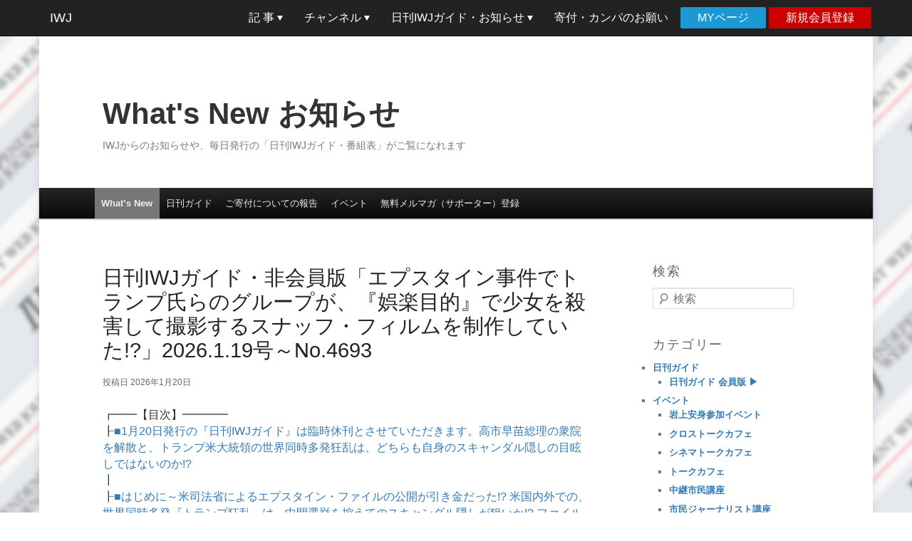

--- FILE ---
content_type: text/html; charset=UTF-8
request_url: https://iwj.co.jp/info/whatsnew/
body_size: 28777
content:
<!DOCTYPE html>
<html lang="ja">
<head>
<meta charset="UTF-8" />
<meta name="viewport" content="width=device-width, initial-scale=1" />
<title>What&#039;s New お知らせ | IWJからのお知らせや、毎日発行の「日刊IWJガイド・番組表」がご覧になれます</title>
<link rel="profile" href="http://gmpg.org/xfn/11" />
<link rel="stylesheet" href="https://iwj.co.jp/info/whatsnew/wp-content/themes/twentyeleven/style.css" type="text/css" />
<!--[if lt IE 9]>
<script src="https://iwj.co.jp/info/whatsnew/wp-content/themes/twentyeleven/js/html5.js" type="text/javascript"></script>
<![endif]-->

<!-- 2013/11/14 add START OGP -->
<meta property="fb:app_id" content="611783545516846">
<meta property="og:type" content="article">
<meta property="og:site_name" content="What&#039;s New お知らせ">
<meta property="og:description" content="IWJからのお知らせや、毎日発行の「日刊IWJガイド・番組表」がご覧になれます">
<meta property="og:title" content="What&#039;s New お知らせ">
<meta property="og:url" content="https://iwj.co.jp/info/whatsnew/">
<meta property="og:image" content="https://iwj.co.jp/wj/images/IWJ_NewLogoB_OGP.png">
<!-- 2013/11/14 add END OGP -->

<!-- 2014/05/14 add START Twitter Card -->
<meta name="twitter:card" content="summary">
<meta name="twitter:site" content="@iwakamiyasumi">
<meta name="twitter:creator" content="@iwakamiyasumi">
<meta name="twitter:domain" content="iwj.co.jp">
<!-- 2014/05/14 add END Twitter Card -->

<!-- 2013/08/02 add カスタムテンプレートのjsを読み込み bxslider設置のため -->


<!-- All in One SEO Pack 2.6.1 by Michael Torbert of Semper Fi Web Design[-1,-1] -->
<meta name="description"  content="┏━━【目次】━━━━ ┠■1月20日発行の『日刊IWJガイド』は臨時休刊とさせていただきます。高市早苗総理の衆院を解散と、トランプ米大統領の世界同時多発狂乱は、どちらも自身のスキャンダル隠しの目眩しではないのか!? ┃ ┠■はじめに～米司法省によるエプスタイン・ファイルの公開が引き金だった!?" />
<link rel='next' href='https://iwj.co.jp/info/whatsnew/page/2' />

<link rel="canonical" href="https://iwj.co.jp/info/whatsnew/" />
<!-- /all in one seo pack -->
<link rel='dns-prefetch' href='//s.w.org' />
<link rel="alternate" type="application/rss+xml" title="What&#039;s New お知らせ &raquo; フィード" href="https://iwj.co.jp/info/whatsnew/feed" />
<link rel="alternate" type="application/rss+xml" title="What&#039;s New お知らせ &raquo; コメントフィード" href="https://iwj.co.jp/info/whatsnew/comments/feed" />
		<script type="text/javascript">
			window._wpemojiSettings = {"baseUrl":"https:\/\/s.w.org\/images\/core\/emoji\/2.4\/72x72\/","ext":".png","svgUrl":"https:\/\/s.w.org\/images\/core\/emoji\/2.4\/svg\/","svgExt":".svg","source":{"concatemoji":"https:\/\/iwj.co.jp\/info\/whatsnew\/wp-includes\/js\/wp-emoji-release.min.js?ver=4.9.6"}};
			!function(a,b,c){function d(a,b){var c=String.fromCharCode;l.clearRect(0,0,k.width,k.height),l.fillText(c.apply(this,a),0,0);var d=k.toDataURL();l.clearRect(0,0,k.width,k.height),l.fillText(c.apply(this,b),0,0);var e=k.toDataURL();return d===e}function e(a){var b;if(!l||!l.fillText)return!1;switch(l.textBaseline="top",l.font="600 32px Arial",a){case"flag":return!(b=d([55356,56826,55356,56819],[55356,56826,8203,55356,56819]))&&(b=d([55356,57332,56128,56423,56128,56418,56128,56421,56128,56430,56128,56423,56128,56447],[55356,57332,8203,56128,56423,8203,56128,56418,8203,56128,56421,8203,56128,56430,8203,56128,56423,8203,56128,56447]),!b);case"emoji":return b=d([55357,56692,8205,9792,65039],[55357,56692,8203,9792,65039]),!b}return!1}function f(a){var c=b.createElement("script");c.src=a,c.defer=c.type="text/javascript",b.getElementsByTagName("head")[0].appendChild(c)}var g,h,i,j,k=b.createElement("canvas"),l=k.getContext&&k.getContext("2d");for(j=Array("flag","emoji"),c.supports={everything:!0,everythingExceptFlag:!0},i=0;i<j.length;i++)c.supports[j[i]]=e(j[i]),c.supports.everything=c.supports.everything&&c.supports[j[i]],"flag"!==j[i]&&(c.supports.everythingExceptFlag=c.supports.everythingExceptFlag&&c.supports[j[i]]);c.supports.everythingExceptFlag=c.supports.everythingExceptFlag&&!c.supports.flag,c.DOMReady=!1,c.readyCallback=function(){c.DOMReady=!0},c.supports.everything||(h=function(){c.readyCallback()},b.addEventListener?(b.addEventListener("DOMContentLoaded",h,!1),a.addEventListener("load",h,!1)):(a.attachEvent("onload",h),b.attachEvent("onreadystatechange",function(){"complete"===b.readyState&&c.readyCallback()})),g=c.source||{},g.concatemoji?f(g.concatemoji):g.wpemoji&&g.twemoji&&(f(g.twemoji),f(g.wpemoji)))}(window,document,window._wpemojiSettings);
		</script>
		<style type="text/css">
img.wp-smiley,
img.emoji {
	display: inline !important;
	border: none !important;
	box-shadow: none !important;
	height: 1em !important;
	width: 1em !important;
	margin: 0 .07em !important;
	vertical-align: -0.1em !important;
	background: none !important;
	padding: 0 !important;
}
</style>
<link rel='stylesheet' id='wp-polls-css'  href='https://iwj.co.jp/info/whatsnew/wp-content/plugins/wp-polls/polls-css.css?ver=2.73.8' type='text/css' media='all' />
<style id='wp-polls-inline-css' type='text/css'>
.wp-polls .pollbar {
	margin: 1px;
	font-size: 13px;
	line-height: 15px;
	height: 15px;
	background: #ff8000;
	border: 1px solid #333333;
}

</style>
<link rel='stylesheet' id='wpfront-scroll-top-css'  href='https://iwj.co.jp/info/whatsnew/wp-content/plugins/wpfront-scroll-top/css/wpfront-scroll-top.min.css?ver=2.0.2' type='text/css' media='all' />
<script type='text/javascript' src='https://iwj.co.jp/info/whatsnew/wp-includes/js/jquery/jquery.js?ver=1.12.4'></script>
<script type='text/javascript' src='https://iwj.co.jp/info/whatsnew/wp-includes/js/jquery/jquery-migrate.min.js?ver=1.4.1'></script>
<link rel='https://api.w.org/' href='https://iwj.co.jp/info/whatsnew/wp-json/' />
<link rel="EditURI" type="application/rsd+xml" title="RSD" href="https://iwj.co.jp/info/whatsnew/xmlrpc.php?rsd" />
<link rel="wlwmanifest" type="application/wlwmanifest+xml" href="https://iwj.co.jp/info/whatsnew/wp-includes/wlwmanifest.xml" /> 
<meta name="generator" content="WordPress 4.9.6" />

 <!-- AStickyPostOrderER (Version: 0.3.1) -->
<style type="text/css">
	#category-posts-2-internal .cat-post-item img {max-width: initial; max-height: initial; margin: initial;}
#category-posts-2-internal .cat-post-author {margin-bottom: 0;}
#category-posts-2-internal .cat-post-thumbnail {margin: 5px 10px 5px 0;}
#category-posts-2-internal .cat-post-item:before {content: ""; clear: both;}
#category-posts-2-internal .cat-post-title {font-size: 15px;}
#category-posts-2-internal .cat-post-current .cat-post-title {font-weight: bold; text-transform: uppercase;}
#category-posts-2-internal .cat-post-date {font-size: 14px; line-height: 18px; font-style: italic; margin-bottom: 5px;}
#category-posts-2-internal .cat-post-comment-num {font-size: 14px; line-height: 18px;}
#category-posts-2-internal .cat-post-item {border-bottom: 1px solid #ccc;	list-style: none; list-style-type: none; margin: 3px 0;	padding: 3px 0;}
#category-posts-2-internal .cat-post-item:last-child {border-bottom: none;}
#category-posts-2-internal .cat-post-item:after {content: ""; display: table;	clear: both;}
#category-posts-2-internal p {margin:5px 0 0 0}
#category-posts-2-internal li > div {margin:5px 0 0 0; clear:both;}
#category-posts-2-internal .dashicons {vertical-align:middle;}
</style>
		<style>
		/* Link color */
		a,
		#site-title a:focus,
		#site-title a:hover,
		#site-title a:active,
		.entry-title a:hover,
		.entry-title a:focus,
		.entry-title a:active,
		.widget_twentyeleven_ephemera .comments-link a:hover,
		section.recent-posts .other-recent-posts a[rel="bookmark"]:hover,
		section.recent-posts .other-recent-posts .comments-link a:hover,
		.format-image footer.entry-meta a:hover,
		#site-generator a:hover {
			color: #2090d5;
		}
		section.recent-posts .other-recent-posts .comments-link a:hover {
			border-color: #2090d5;
		}
		article.feature-image.small .entry-summary p a:hover,
		.entry-header .comments-link a:hover,
		.entry-header .comments-link a:focus,
		.entry-header .comments-link a:active,
		.feature-slider a.active {
			background-color: #2090d5;
		}
	</style>

<!-- BEGIN: WP Social Bookmarking Light HEAD -->


<script>
    (function (d, s, id) {
        var js, fjs = d.getElementsByTagName(s)[0];
        if (d.getElementById(id)) return;
        js = d.createElement(s);
        js.id = id;
        js.src = "//connect.facebook.net/ja_JP/sdk.js#xfbml=1&version=v2.7";
        fjs.parentNode.insertBefore(js, fjs);
    }(document, 'script', 'facebook-jssdk'));
</script>

<style type="text/css">
    .wp_social_bookmarking_light {
  border: 0;
  padding: 0px 0px 30px 0px;
  margin: 0 -5px;
}
.wp_social_bookmarking_light div {
  float: left;
  border: 0;
  padding: 0;
  margin: 0 5px 0px 0;
  min-height: 30px;
  line-height: 18px;
  text-indent: 0;
}
.wp_social_bookmarking_light div.wsbl_google_plus_one {
  width: 32px;
}
.wp_social_bookmarking_light div.wsbl_twitter {
  width: 80px;
  margin: 0;
}
.wp_social_bookmarking_light img {
  border: 0;
  padding: 0;
  margin: 0;
  vertical-align: top;
}
.wp_social_bookmarking_light_clear {
  clear: both;
}
#fb-root{
  display: none;
}

</style>
<!-- END: WP Social Bookmarking Light HEAD -->
<style type="text/css" id="custom-background-css">
body.custom-background { background-image: url("https://iwj.co.jp/info/whatsnew/wp-content/uploads/2014/08/IWJ_logo_texture_v2_blur.png"); background-position: left top; background-size: auto; background-repeat: repeat; background-attachment: fixed; }
</style>
		<style type="text/css" id="wp-custom-css">
			footer.entry-meta{visibility:hidden} 		</style>
	
<!-- 2013/08/02 add カスタムテンプレートのscriptを読み込み -->

<!-- 2012/11/07 add Google Analytics -->
<script type="text/javascript">
  var _gaq = _gaq || [];
  _gaq.push(['_setAccount', 'UA-28406242-1']);
  _gaq.push(['_trackPageview']);

  (function() {
    var ga = document.createElement('script'); ga.type = 'text/javascript'; ga.async = true;
    ga.src = ('https:' == document.location.protocol ? 'https://ssl' : 'http://www') + '.google-analytics.com/ga.js';
    var s = document.getElementsByTagName('script')[0]; s.parentNode.insertBefore(ga, s);
  })();
</script>

<!-- 2017/12 wj/openのSSL化にともないhttpからhttpsに書き換え -->
	<link rel="stylesheet" href="https://iwj.co.jp/wj/open/wp-content/themes/iwj2016/style.css" media="screen">
	<link href="https://iwj.co.jp/wj/open/wp-content/themes/iwj2016/css/navbar-fixed-top.css" rel="stylesheet">
	<link href="https://iwj.co.jp/wj/open/wp-content/themes/iwj2016/css/dropdowns-enhancement.css" rel="stylesheet">
	<link href="https://iwj.co.jp/wj/open/wp-content/themes/iwj2016/css/font-awesome.min.css" rel="stylesheet">
	<!-- HTML5 shim and Respond.js for IE8 support of HTML5 elements and media queries -->
	<!-- WARNING: Respond.js doesn't work if you view the page via file:// -->
	<!--[if lt IE 9]>
      <script src="https://oss.maxcdn.com/html5shiv/3.7.2/html5shiv.min.js"></script>
      <script src="https://oss.maxcdn.com/respond/1.4.2/respond.min.js"></script>
    <![endif]-->

<style type="text/css">
body {
  padding: 0;
}
</style>
</head>

<body class="home blog custom-background two-column right-sidebar">
<nav class="navbar navbar-inverse navbar-fixed-top" role="navigation">
  <div class="container">
    <!-- Brand and toggle get grouped for better mobile display -->
    <div class="navbar-header">
      <button type="button" class="navbar-toggle" data-toggle="collapse" data-target="#bs-example-navbar-collapse-1">
        <span class="sr-only">Toggle navigation</span>
        <span class="icon-bar"></span>
        <span class="icon-bar"></span>
        <span class="icon-bar"></span>
      </button>
      <a class="navbar-brand" href="//iwj.co.jp/">
        IWJ
      </a>
    </div>

<div id="bs-example-navbar-collapse-1" class="collapse navbar-collapse"><ul id="menu-global-navigation" class="nav navbar-nav navbar-right"><li id="menu-item-376399" class="menu-item menu-item-type-custom menu-item-object-custom menu-item-home menu-item-has-children menu-item-376399 dropdown"><a title="記 事" href="//iwj.co.jp/wj/open/" data-toggle="dropdown" class="dropdown-toggle" aria-haspopup="true">記 事 <span class="caret"></span></a>
<ul role="menu" class=" dropdown-menu">
	<li id="menu-item-300412" class="menu-item menu-item-type-custom menu-item-object-custom menu-item-home menu-item-300412"><a title="記事一覧" href="//iwj.co.jp/wj/open/">記事一覧</a></li>
	<li id="menu-item-357136" class="menu-item menu-item-type-custom menu-item-object-custom menu-item-has-children menu-item-357136 dropdown-submenu"><a title="シリーズ" href="#" data-toggle="dropdown" aria-haspopup="true">シリーズ</a>
	<ul role="menu" class=" dropdown-menu">
		<li id="menu-item-357138" class="menu-item menu-item-type-custom menu-item-object-custom menu-item-357138"><a title="岩上安身インタビュー" href="/wj/open/archives/series/iwakami-interview">岩上安身インタビュー</a></li>
		<li id="menu-item-501796" class="menu-item menu-item-type-custom menu-item-object-custom menu-item-501796"><a title="IWJ検証レポート" href="/wj/open/archives/series/iwj-report">IWJ検証レポート</a></li>
		<li id="menu-item-377403" class="menu-item menu-item-type-custom menu-item-object-custom menu-item-377403"><a title="IWJ特報" href="//iwj.co.jp/wj/open/archives/series/iwj-dispatch">IWJ特報</a></li>
		<li id="menu-item-362293" class="menu-item menu-item-type-custom menu-item-object-custom menu-item-362293"><a title="特別寄稿" href="/wj/open/archives/series/special-contribution">特別寄稿</a></li>
		<li id="menu-item-357139" class="menu-item menu-item-type-custom menu-item-object-custom menu-item-357139"><a title="号外・岩上安身のツイ録・速報ツイートまとめ" href="/wj/open/archives/series/twilog">号外・岩上安身のツイ録・速報ツイートまとめ</a></li>
		<li id="menu-item-373913" class="menu-item menu-item-type-custom menu-item-object-custom menu-item-373913"><a title="IWJブログ" href="/wj/open/archives/series/iwj-blog">IWJブログ</a></li>
		<li id="menu-item-373914" class="menu-item menu-item-type-custom menu-item-object-custom menu-item-373914"><a title="国会ハイライト" href="/wj/open/archives/series/congress-highlight">国会ハイライト</a></li>
		<li id="menu-item-357140" class="menu-item menu-item-type-custom menu-item-object-custom menu-item-357140"><a title="ニュースのトリセツ" href="/wj/open/archives/series/iwakami-inst">ニュースのトリセツ</a></li>
		<li id="menu-item-373915" class="menu-item menu-item-type-custom menu-item-object-custom menu-item-373915"><a title="百人百話" href="/wj/open/archives/series/100-100">百人百話</a></li>
		<li id="menu-item-412184" class="menu-item menu-item-type-custom menu-item-object-custom menu-item-412184"><a title="岩上安身のファイト&amp;スポーツ" href="//iwj.co.jp/wj/open/archives/series/fight_and_sports">岩上安身のファイト&#038;スポーツ</a></li>
	</ul>
</li>
	<li id="menu-item-396291" class="menu-item menu-item-type-custom menu-item-object-custom menu-item-396291"><a title="都道府県別検索" href="//iwj.co.jp/feature/maps/">都道府県別検索</a></li>
	<li id="menu-item-395635" class="menu-item menu-item-type-custom menu-item-object-custom menu-item-395635"><a title="記事カレンダー" href="https://iwj.co.jp/wj/open/calendar?ey=2026&amp;em=01">記事カレンダー</a></li>
	<li id="menu-item-395636" class="menu-item menu-item-type-custom menu-item-object-custom menu-item-395636"><a title="特集一覧" href="/wj/open/feature_list">特集一覧</a></li>
</ul>
</li>
<li id="menu-item-376400" class="menu-item menu-item-type-custom menu-item-object-custom menu-item-has-children menu-item-376400 dropdown"><a title="チャンネル" href="//iwj.co.jp/channels/main/" data-toggle="dropdown" class="dropdown-toggle" aria-haspopup="true">チャンネル <span class="caret"></span></a>
<ul role="menu" class=" dropdown-menu">
	<li id="menu-item-376401" class="menu-item menu-item-type-custom menu-item-object-custom menu-item-376401"><a title="Youtube Live（CH１）&amp;チャンネル登録" target="_blank" href="//www.youtube.com/user/IWJMovie/videos?view=2&#038;flow=grid">Youtube Live（CH１）&#038;チャンネル登録</a></li>
	<li id="menu-item-376402" class="menu-item menu-item-type-custom menu-item-object-custom menu-item-376402"><a title="CH２" target="_blank" href="https://twitcasting.tv/iwj_ch2">CH２</a></li>
	<li id="menu-item-376403" class="menu-item menu-item-type-custom menu-item-object-custom menu-item-376403"><a title="CH３" target="_blank" href="https://twitcasting.tv/iwj_ch3">CH３</a></li>
	<li id="menu-item-376404" class="menu-item menu-item-type-custom menu-item-object-custom menu-item-376404"><a title="CH４" target="_blank" href="https://twitcasting.tv/iwj_ch4">CH４</a></li>
	<li id="menu-item-376405" class="menu-item menu-item-type-custom menu-item-object-custom menu-item-376405"><a title="CH５" target="_blank" href="https://twitcasting.tv/iwj_ch5">CH５</a></li>
	<li id="menu-item-376406" class="menu-item menu-item-type-custom menu-item-object-custom menu-item-376406"><a title="CH６" target="_blank" href="https://twitcasting.tv/iwj_ch6">CH６</a></li>
	<li id="menu-item-376407" class="menu-item menu-item-type-custom menu-item-object-custom menu-item-376407"><a title="全チャンネル一覧" href="//iwj.co.jp/channels/main/">全チャンネル一覧</a></li>
</ul>
</li>
<li id="menu-item-376409" class="menu-item menu-item-type-custom menu-item-object-custom menu-item-has-children menu-item-376409 dropdown"><a title="日刊IWJガイド・お知らせ" href="#" data-toggle="dropdown" class="dropdown-toggle" aria-haspopup="true">日刊IWJガイド・お知らせ <span class="caret"></span></a>
<ul role="menu" class=" dropdown-menu">
	<li id="menu-item-395845" class="menu-item menu-item-type-custom menu-item-object-custom menu-item-395845"><a title="非会員版" href="//iwj.co.jp/info/whatsnew/category/guide">非会員版</a></li>
	<li id="menu-item-395846" class="menu-item menu-item-type-custom menu-item-object-custom menu-item-395846"><a title="一般・サポート会員版" href="//iwj.co.jp/wj/member.old/">一般・サポート会員版</a></li>
	<li id="menu-item-376411" class="menu-item menu-item-type-custom menu-item-object-custom menu-item-376411"><a title="What&#039;s New お知らせ" href="//iwj.co.jp/info/whatsnew/">What&#8217;s New お知らせ</a></li>
	<li id="menu-item-395751" class="menu-item menu-item-type-custom menu-item-object-custom menu-item-395751"><a title="IWJ ブックレビュー" href="http://iwj.co.jp/wj/open/archives/content_type/bookreview">IWJ ブックレビュー</a></li>
	<li id="menu-item-395644" class="menu-item menu-item-type-custom menu-item-object-custom menu-item-395644"><a title="IWJ 書店" href="//iwj.co.jp/ec/products/list.php?category_id=16">IWJ 書店</a></li>
	<li id="menu-item-395645" class="menu-item menu-item-type-custom menu-item-object-custom menu-item-has-children menu-item-395645 dropdown-submenu"><a title="IWJ グッズ" href="#" data-toggle="dropdown" aria-haspopup="true">IWJ グッズ</a>
	<ul role="menu" class=" dropdown-menu">
		<li id="menu-item-395646" class="menu-item menu-item-type-custom menu-item-object-custom menu-item-395646"><a title="DVD" href="//iwj.co.jp/ec/products/list.php?category_id=5">DVD</a></li>
		<li id="menu-item-395647" class="menu-item menu-item-type-custom menu-item-object-custom menu-item-395647"><a title="Ｔシャツ" href="//iwj.co.jp/ec/products/list.php?category_id=3">Ｔシャツ</a></li>
	</ul>
</li>
	<li id="menu-item-395656" class="menu-item menu-item-type-custom menu-item-object-custom menu-item-395656"><a title="サポーターズクラブ" href="//iwj.co.jp/join/iysc.html">サポーターズクラブ</a></li>
	<li id="menu-item-395639" class="menu-item menu-item-type-custom menu-item-object-custom menu-item-395639"><a title="よくある質問と回答" href="//iwj.co.jp/info/faq.html">よくある質問と回答</a></li>
	<li id="menu-item-468285" class="menu-item menu-item-type-custom menu-item-object-custom menu-item-468285"><a title="IWJ決算報告" href="//iwj.co.jp/join/about.html#overview">IWJ決算報告</a></li>
	<li id="menu-item-395657" class="menu-item menu-item-type-custom menu-item-object-custom menu-item-has-children menu-item-395657 dropdown-submenu"><a title="その他" href="#" data-toggle="dropdown" aria-haspopup="true">その他</a>
	<ul role="menu" class=" dropdown-menu">
		<li id="menu-item-395658" class="menu-item menu-item-type-custom menu-item-object-custom menu-item-395658"><a title="協賛・広告のお願い" href="//iwj.co.jp/join/supportingad.html">協賛・広告のお願い</a></li>
		<li id="menu-item-414141" class="menu-item menu-item-type-custom menu-item-object-custom menu-item-414141"><a title="ご協賛者一覧" href="//iwj.co.jp/join/advertiser.html">ご協賛者一覧</a></li>
		<li id="menu-item-395659" class="menu-item menu-item-type-custom menu-item-object-custom menu-item-395659"><a title="チラシ配布のお願い" href="//iwj.co.jp/info/iwjflyer3.html">チラシ配布のお願い</a></li>
		<li id="menu-item-395660" class="menu-item menu-item-type-custom menu-item-object-custom menu-item-395660"><a title="リンクバナー配布" href="//iwj.co.jp/join/iwj_banner.html">リンクバナー配布</a></li>
	</ul>
</li>
</ul>
</li>
<li id="menu-item-376412" class="menu-item menu-item-type-custom menu-item-object-custom menu-item-376412"><a title="寄付・カンパのお願い" href="//iwj.co.jp/join/pleasehelpus.html">寄付・カンパのお願い</a></li>
<li id="menu-item-376413" class="login menu-item menu-item-type-custom menu-item-object-custom menu-item-376413"><a title="MYページ" href="https://iwj.co.jp/ec/mypage/login.php">MYページ</a></li>
<li id="menu-item-373580" class="regist menu-item menu-item-type-custom menu-item-object-custom menu-item-373580"><a title="新規会員登録" href="https://iwj.co.jp/ec/entry/kiyaku.php">新規会員登録</a></li>
</ul></div>  </div>
</nav>

<div id="page" class="hfeed">
	<header id="branding" role="banner">
			<hgroup>
				<h1 id="site-title"><span><a href="https://iwj.co.jp/info/whatsnew/" title="What&#039;s New お知らせ" rel="home">What&#039;s New お知らせ</a></span></h1>
				<h2 id="site-description">IWJからのお知らせや、毎日発行の「日刊IWJガイド・番組表」がご覧になれます</h2>
			</hgroup>

			
										
			<nav id="access" role="navigation">
				<h3 class="assistive-text">メインメニュー</h3>
								<div class="skip-link"><a class="assistive-text" href="#content" title="メインコンテンツへ移動">メインコンテンツへ移動</a></div>
				<div class="skip-link"><a class="assistive-text" href="#secondary" title="サブコンテンツへ移動">サブコンテンツへ移動</a></div>
								<div class="menu-main-menu-container"><ul id="menu-main-menu" class="menu"><li id="menu-item-20785" class="menu-item menu-item-type-custom menu-item-object-custom current-menu-item current_page_item menu-item-home menu-item-20785"><a href="//iwj.co.jp/info/whatsnew/">What&#8217;s New</a></li>
<li id="menu-item-19984" class="menu-item menu-item-type-taxonomy menu-item-object-category menu-item-has-children menu-item-19984"><a href="https://iwj.co.jp/info/whatsnew/category/guide">日刊ガイド</a>
<ul class="sub-menu">
	<li id="menu-item-36450" class="menu-item menu-item-type-custom menu-item-object-custom menu-item-36450"><a href="//iwj.co.jp/wj/member.old/">日刊ガイド 会員版 ▶</a></li>
</ul>
</li>
<li id="menu-item-36445" class="menu-item menu-item-type-taxonomy menu-item-object-category menu-item-36445"><a href="https://iwj.co.jp/info/whatsnew/category/information/donation">ご寄付についての報告</a></li>
<li id="menu-item-17265" class="menu-item menu-item-type-taxonomy menu-item-object-category menu-item-has-children menu-item-17265"><a href="https://iwj.co.jp/info/whatsnew/category/event">イベント</a>
<ul class="sub-menu">
	<li id="menu-item-20462" class="menu-item menu-item-type-taxonomy menu-item-object-category menu-item-20462"><a href="https://iwj.co.jp/info/whatsnew/category/event/%e5%b2%a9%e4%b8%8a%e5%ae%89%e8%ba%ab%e5%8f%82%e5%8a%a0%e3%82%a4%e3%83%99%e3%83%b3%e3%83%88">岩上安身参加イベント</a></li>
	<li id="menu-item-17739" class="menu-item menu-item-type-taxonomy menu-item-object-category menu-item-17739"><a href="https://iwj.co.jp/info/whatsnew/category/event/crosstalkcafe">クロストークカフェ</a></li>
	<li id="menu-item-17738" class="menu-item menu-item-type-taxonomy menu-item-object-category menu-item-17738"><a href="https://iwj.co.jp/info/whatsnew/category/event/%e3%82%b7%e3%83%8d%e3%83%9e%e3%83%88%e3%83%bc%e3%82%af%e3%82%ab%e3%83%95%e3%82%a7">シネマトークカフェ</a></li>
	<li id="menu-item-17270" class="menu-item menu-item-type-taxonomy menu-item-object-category menu-item-17270"><a href="https://iwj.co.jp/info/whatsnew/category/event/talkcafe">トークカフェ</a></li>
	<li id="menu-item-17272" class="menu-item menu-item-type-taxonomy menu-item-object-category menu-item-17272"><a href="https://iwj.co.jp/info/whatsnew/category/event/broadcastcitizen">中継市民講座</a></li>
	<li id="menu-item-17740" class="menu-item menu-item-type-taxonomy menu-item-object-category menu-item-17740"><a href="https://iwj.co.jp/info/whatsnew/category/event/%e5%b8%82%e6%b0%91%e3%82%b8%e3%83%a3%e3%83%bc%e3%83%8a%e3%83%aa%e3%82%b9%e3%83%88%e8%ac%9b%e5%ba%a7">市民ジャーナリスト講座</a></li>
	<li id="menu-item-20464" class="menu-item menu-item-type-taxonomy menu-item-object-category menu-item-20464"><a href="https://iwj.co.jp/info/whatsnew/category/event/%e9%a5%97%e5%ae%b4">饗宴</a></li>
	<li id="menu-item-17271" class="menu-item menu-item-type-taxonomy menu-item-object-category menu-item-17271"><a href="https://iwj.co.jp/info/whatsnew/category/event/deep-night">Deep Night</a></li>
	<li id="menu-item-17263" class="menu-item menu-item-type-taxonomy menu-item-object-category menu-item-17263"><a href="https://iwj.co.jp/info/whatsnew/category/event/closedevent">過去のイベント</a></li>
</ul>
</li>
<li id="menu-item-50890" class="menu-item menu-item-type-custom menu-item-object-custom menu-item-50890"><a href="https://iwj.co.jp/join/iysc.html">無料メルマガ（サポーター）登録</a></li>
</ul></div>			</nav><!-- #access -->
	</header><!-- #branding -->


	<div id="main">

		<div id="primary">
			<div id="content" role="main">

			
						<nav id="nav-above">
			<h3 class="assistive-text">投稿ナビゲーション</h3>
			<!-- 2012/11/10 mod yasukawa -->
			<!-- <div class="nav-previous"><a href="https://iwj.co.jp/info/whatsnew/page/2" ><span class="meta-nav">&larr;</span> 過去の投稿</a></div> -->
			<div class="nav-previous"><a href="https://iwj.co.jp/info/whatsnew/page/2" ><span class="meta-nav">&larr;</span> 古い記事へ</a></div>
			<!-- <div class="nav-next"></div> -->
			<div class="nav-next"></div>
		</nav><!-- #nav-above -->
	
								
					
	<article id="post-55376" class="post-55376 post type-post status-publish format-standard hentry category-guide">
		<header class="entry-header">
						<h1 class="entry-title"><a href="https://iwj.co.jp/info/whatsnew/guide/55376" rel="bookmark">日刊IWJガイド・非会員版「エプスタイン事件でトランプ氏らのグループが、『娯楽目的』で少女を殺害して撮影するスナッフ・フィルムを制作していた!?」2026.1.19号～No.4693</a></h1>
			
						<div class="entry-meta">
				<span class="sep">投稿日 </span><time class="entry-date" datetime="2026-01-20T18:35:35+00:00" pubdate>2026年1月20日</time>			</div><!-- .entry-meta -->
			
					</header><!-- .entry-header -->

				<div class="entry-content">
			<p>┏━━【目次】━━━━<br />
┠<a href="#idx-1">■1月20日発行の『日刊IWJガイド』は臨時休刊とさせていただきます。高市早苗総理の衆院を解散と、トランプ米大統領の世界同時多発狂乱は、どちらも自身のスキャンダル隠しの目眩しではないのか!?</a><br />
┃<br />
┠<a href="#idx-2">■はじめに～米司法省によるエプスタイン・ファイルの公開が引き金だった!? 米国内外での、世界同時多発『トランプ狂乱』は、中間選挙を控えてのスキャンダル隠しが狙いか!? ファイル公開に伴い、「被害者」とされる人物らが暴露証言！「幼少期にトランプ／エプスタイン・グループ内で人身売買され、児童ポルノ映画の撮影で性行為を強要された」と被害を訴えている退役男性軍人のサーシャ・ライリー氏は、「誰かを殺したい」と要求したトランプ氏が、何匹もの子犬を虐殺したのを目撃したと暴露！ さらに娯楽目的での少年少女の殺人とその様子を収めたスナッフ・フィルムの撮影まで証言！ 事実なのかどうか、早急な調査・検証が必要！</a><br />
┃<br />
┠<a href="#idx-3">■IWJは存続できるかどうかの瀬戸際です！ 昨年8月から始まった今期は、半年間で約1千万円の赤字！ 岩上安身が私財を投じて穴埋めするのももう限界に！ 1月は20日までに集まったご寄付・カンパが、月間目標額の7.4％相当！ 今月の目標額達成までには、あと92.6％、324万1000円が必要で、不足分は赤字となってしまいます！ IWJが存続し、真実を伝える活動を続けていくためには、皆様の有料会員登録と、ご寄付・カンパによる皆様からのご支援が必要です！ 法人・個人を問わず、応援してくださるスポンサーも募集しています！ どうぞ皆様、IWJのサバイバルのために、お力添えをよろしくお願いいたします！</a><br />
┃<br />
┠<a href="#idx-4">■「法の支配」より「制裁による支配」をめざすトランプ!! グリーンランドをめぐって、米欧が決裂！ 米国を除く欧州のNATO諸国がグリーンランドに部隊を派遣!? グリーンランド領有をめざすトランプ大統領は、反対する欧州8ヶ国に10％の関税を課すと宣言！ 欧州連合（EU）と南米5ヶ国が自由貿易協定に署名！ 早速反発した米・トランプ政権との間で新たな火種に！ 貿易立国の日本にとっても他人事ではない!!</a><br />
┗━━━━━<br />
 <a href="https://iwj.co.jp/info/whatsnew/guide/55376#more-55376" class="more-link">続きを読む <span class="meta-nav">&rarr;</span></a></p>
					</div><!-- .entry-content -->
		
		<footer class="entry-meta">
												<span class="cat-links">
			<span class="entry-utility-prep entry-utility-prep-cat-links">カテゴリー:</span> <a href="https://iwj.co.jp/info/whatsnew/category/guide" rel="category tag">日刊IWJガイド</a>			</span>
															
			
					</footer><!-- .entry-meta -->
	</article><!-- #post-55376 -->

				
					
	<article id="post-55373" class="post-55373 post type-post status-publish format-standard hentry category-guide">
		<header class="entry-header">
						<h1 class="entry-title"><a href="https://iwj.co.jp/info/whatsnew/guide/55373" rel="bookmark">日刊IWJガイド・非会員版「中東へ米空母派遣!? 米軍によるイランへの攻撃開始か!? トランプ大統領が『さあ、行くぞ』とSNSに投稿！」2026.1.16号～No.4692</a></h1>
			
						<div class="entry-meta">
				<span class="sep">投稿日 </span><time class="entry-date" datetime="2026-01-17T20:46:45+00:00" pubdate>2026年1月17日</time>			</div><!-- .entry-meta -->
			
					</header><!-- .entry-header -->

				<div class="entry-content">
			<p>┏━━【目次】━━━━<br />
┠<a href="#idx-1">■はじめに～中東へ米空母派遣!? ついに、米軍によるイランへの攻撃の火蓋が切って落とされるのか!? トランプ大統領が「速報：米中央軍は、空母USSルーズベルトが現在アラビア湾にいると発表した。さあ、行くぞ」と投稿！ さらに「空母エイブラハム・リンカーン」も中東に派遣されるとSNSに投稿！ 一方で、現段階で米中央軍・米第3艦隊の発表では、トランプ大統領の投稿内容は確認できず！ これはトランプ流のイラン攻撃「予告」なのか!? イランは警戒レベルを上げ、周辺国に点在する「米軍基地も攻撃対象になる」と通告！</a><br />
┃<br />
┠<a href="#idx-2">■IWJ存続の危機です！1月は16日までの16日間で、月間目標額の5％に相当する17万6000円のご寄付・カンパをいただきました！ しかしながら、目標額達成には、あと95％、332万4000円が必要です！ 真実を伝えていく活動を続けていくためには、皆様の有料会員登録と、ご寄付・カンパによる皆様からのご支援が必要です！ 法人・個人を問わず、応援してくださるスポンサーを募集しています!! 2026年も、どうぞ皆様、お力添えをよろしくお願いいたします！</a><br />
┃<br />
┠<a href="#idx-3">■【中継番組表】</a><br />
┃<br />
┠<a href="#idx-4">■＜急転直下のイラン情勢（その1）＞トランプがイラン国民に内乱の呼びかけ!! トランプ大統領は「イランの愛国者達よ、抗議を続けろ──組織を乗っ取れ!!!」「援助が向かっている」とSNSに投稿、インタビューで「米国は非常に強い措置を取るだろう」、「最終目的は勝つことだ。私は勝つことが好きだ」と発言！ しかし、イランの政権転覆のチャンスを虎視眈々とうかがうイスラエルは「まだ今じゃない」と米国を抑制!?</a><br />
┃<br />
┠<a href="#idx-5">■立憲民主党と公明党が新党結成で合意！ 新党名「中道改革」に決定！ 日本維新の会も国民民主党も自民党に選挙協力はしない！ 頼みの綱は、高市総理の個人的な人気だけ!? しかしその一方、日本維新の会は、解散に肯定的という謎！ 狙いは、大阪府政も大阪市政も投げ出して、『国保逃れ問題』の追及から逃げるため!? しかもベイエリア利権獲得のための大阪都構想の3回目の住民投票実現を狙うという無責任！ （その3）</a><br />
┃<br />
┠<a href="#idx-6">■【本日のニュースの連撃】</a><br />
┃<br />
┠<a href="#idx-7">■【第1弾！ SNSのインフルエンサーを買収!? イスラエルは過去1年間に、米国民を対象とした『インフルエンサー・キャンペーン』に、90万ドルを投じる計画を立てていた！ インフルエンサーが新たなロビー活動の主役に！ 資金の公開義務も報道倫理もないインフルエンサーは、企業や外国政府にとって「最強のツール」！】イスラエル訪問の自民党・小野寺五典安全保障調査会長は、戦争犯罪者で逮捕状の出ているネタニヤフ首相とガッチリ握手！ イスラエル首相府に「戦争を通じてイスラエルに寄り添ってくれた」と感謝された姿が世界に発信！（『ウォール・ストリート・ジャーナル』、2026年1月11日）</a><br />
┃<br />
┠<a href="#idx-8">■【第2弾！ グリーンランドの防衛は「犬ぞり2台だけ」!? トランプ氏の暴言は止まらず!! 身勝手なグリーンランド併合法案を米連邦議会に提出！ 欧州7ヶ国の首脳が反対声明！ フランスは2月6日にグリーンランドに領事館開設！ マクロン大統領は「グリーンランドの主権侵害は前例のない連鎖的な深刻な結果を引き起こす」と警告！ 欧州委員会の防衛・宇宙担当委員は、グリーンランドへの武力行使はNATOの終わりと警告！ 他方でトランプの圧力に押されたためか、「デンマークとグリーンランドは安全保障分野で米国との協力を強化する用意がある」とデンマークのソレンセン駐米大使は妥協の姿勢を見せる！】</a><br />
┗━━━━━<br />
 <a href="https://iwj.co.jp/info/whatsnew/guide/55373#more-55373" class="more-link">続きを読む <span class="meta-nav">&rarr;</span></a></p>
					</div><!-- .entry-content -->
		
		<footer class="entry-meta">
												<span class="cat-links">
			<span class="entry-utility-prep entry-utility-prep-cat-links">カテゴリー:</span> <a href="https://iwj.co.jp/info/whatsnew/category/guide" rel="category tag">日刊IWJガイド</a>			</span>
															
			
					</footer><!-- .entry-meta -->
	</article><!-- #post-55373 -->

				
					
	<article id="post-55357" class="post-55357 post type-post status-publish format-standard hentry category-guide">
		<header class="entry-header">
						<h1 class="entry-title"><a href="https://iwj.co.jp/info/whatsnew/guide/55357" rel="bookmark">日刊IWJガイド・非会員版「安倍元総理銃撃の当日、応援演説を受けていた高市総理の最側近・佐藤啓官房副長官が、統一教会から選挙支援を受けていたことが明らかに！」2026.1.15号～No.4691</a></h1>
			
						<div class="entry-meta">
				<span class="sep">投稿日 </span><time class="entry-date" datetime="2026-01-15T18:47:25+00:00" pubdate>2026年1月15日</time>			</div><!-- .entry-meta -->
			
					</header><!-- .entry-header -->

				<div class="entry-content">
			<p>┏━━【目次】━━━━<br />
┠<a href="#idx-1">■はじめに～高市早苗総理が衆院解散を自民党の鈴木俊一幹事長、日本維新の会の吉村洋文代表に正式表明！ 高市総理の最側近である佐藤啓官房副長官は、2022年の参院選で統一教会から選挙支援を受けていたことが明らかに！ 安倍晋三元総理が応援演説中に銃撃された際、統一教会の応援集会に出席できない佐藤候補の代わりに、夫人が出席していた！「そんなことよりも」解散の裏に高市早苗総理自身の政治資金問題があった！ 高市総理の政治とカネ（票）は宗教団体が取り持っていた！ なんと、天理教の布教の役割を持った「ようぼく」だった！ 高市家の信仰は真言宗！ カネと票にさえなれば何教にも帰依する!?（その2）</a><br />
┃<br />
┠<a href="#idx-2">■1月は13日までの13日間で、月間目標額の4.3％に相当する15万1000円のご寄付・カンパをいただいています。ありがとうございます。しかしながら、目標額達成には、あと95.7％、334万9000円が必要です！ 真実を伝えていく活動を続けていくためには、皆様の有料会員登録と、ご寄付・カンパによる皆様からのご支援が必要です！ 2026年も、どうぞ皆様、お支えください！ よろしくお願いいたします！</a><br />
┃<br />
┠<a href="#idx-3">■【中継番組表】</a><br />
┃<br />
┠<a href="#idx-4">■突然、削除!? 京都大学法学部准教授パスカル・ロッタ氏の人気チャンネル『ニュートラリティー・スタディーズ』が、「欺瞞的な行為、詐欺に関するポリシーに違反」という一方的な通告だけで、突然YouTubeから削除される！ 生成AIを用いたスパム対策が強化される中で起きた「誤判定」か!? ロッタ氏「問題は、20億人以上の利用者がいるこのプラットフォーム（YouTube）が、顔の見えない、感情のない、基本的にはAIによる官僚的な怪物の支配下にあるということです」！「自国の自由は自分達で守らなければなりません」！ ロッタ氏のサブスタックへのご登録を、どうぞご検討ください！</a><br />
┃<br />
┠<a href="#idx-5">■2014年のユーロ・マイダン革命が、デモ隊側から政府・警官側へ向けて発砲したクーデターであったことを証明したウクライナ出身でカナダのオタワ大学のイヴァン・カチャノフスキー教授が、京大准教授のパスカル・ロッタ氏のインタビューに登場！「米国は反汚職機関を通じてウクライナを支配する」！（その6）NABUがトランプやFBIに支配されているという個人や組織の問題ではなく「米国という国家が、ウクライナというクライアント国家（従属国）と米国との間の関係をコントロールする」、「国家対国家の関係の問題です」！</a><br />
┃<br />
┠<a href="#idx-6">■【本日のニュースの一撃！】</a><br />
┃<br />
┠<a href="#idx-7">■【第1弾！ また米当局が民間人を銃撃！ 米ポートランドで、税関・国境警備局の捜査官が、男女ふたりを銃撃！ 国土安全保障省は、負傷して逃げた2人を「ベネズエラのギャング組織『トレン・デ・アラグア』に関係するベネズエラ人移民」と主張、逮捕！】トランプ政権は、「トレン・デ・アラグア」を「外国テロ組織」に指定し、マドゥロ大統領を、関連する麻薬カルテルの「首領だった」として拉致・拘束の正当化の根拠にしているが、証拠は示されず！ 他方、米国司法省は、マドゥロ大統領が麻薬カルテルの首領であるという情報を否定!! 正しい情報はどちらなのか!?（『CNN』、2026年1月12日）</a><br />
┗━━━━━<br />
 <a href="https://iwj.co.jp/info/whatsnew/guide/55357#more-55357" class="more-link">続きを読む <span class="meta-nav">&rarr;</span></a></p>
					</div><!-- .entry-content -->
		
		<footer class="entry-meta">
												<span class="cat-links">
			<span class="entry-utility-prep entry-utility-prep-cat-links">カテゴリー:</span> <a href="https://iwj.co.jp/info/whatsnew/category/guide" rel="category tag">日刊IWJガイド</a>			</span>
															
			
					</footer><!-- .entry-meta -->
	</article><!-- #post-55357 -->

				
					
	<article id="post-55346" class="post-55346 post type-post status-publish format-standard hentry category-guide">
		<header class="entry-header">
						<h1 class="entry-title"><a href="https://iwj.co.jp/info/whatsnew/guide/55346" rel="bookmark">日刊IWJガイド・非会員版「高市総理は、統一教会にとって『天の恵み』!! なんと統一教会系自民党議員の数は、自民党自身が調査した数字よりも111人も多かった！」2026.1.14号～No.4690</a></h1>
			
						<div class="entry-meta">
				<span class="sep">投稿日 </span><time class="entry-date" datetime="2026-01-14T15:52:56+00:00" pubdate>2026年1月14日</time>			</div><!-- .entry-meta -->
			
					</header><!-- .entry-header -->

				<div class="entry-content">
			<p>┏━━【目次】━━━━<br />
┠<a href="#idx-1">■はじめに～高市総理は、統一教会にとって「天の恵み」!? 統一教会作成のTM報告書に32回も高市総理の名前が出てくる！ なんと統一教会の主張する統一教会系自民党議員の数は、自民党自身が調査した数字よりも111人も多かった！ まだ全体の4割の統一教会系議員が隠れている!? 早期解散で、すべての野党カードが無効に！ 野党の追及はチャラに！ これでは、今、解散しない手はない!?（その1）</a><br />
┃<br />
┠<a href="#idx-2">■1月は13日までの13日間で、月間目標額の4.3％に相当する15万1000円のご寄付・カンパをいただいています。ありがとうございます。しかしながら、目標額達成には、あと95.7％、334万9000円が必要です！ 真実を伝えていく活動を続けていくためには、皆様の有料会員登録と、ご寄付・カンパによる皆様からのご支援が必要です！ 2026年も、どうぞ皆様、お支えください！ よろしくお願いいたします！</a><br />
┃<br />
┠<a href="#idx-3">■【中継番組表】</a><br />
┃<br />
┠<a href="#idx-4">■まるでB級ギャング映画の悪役ボス!? トランプ大統領は「米国は世界の石油の55％を保有する」と一方的に豪語！ トランプ政権は、マドゥロ大統領夫妻拉致誘拐後の1週間で、ベネズエラ石油計画を発表し、米石油産業メジャーと会合！ ベネズエラ産石油3000万から5000万バレルの売却益は、米国内の口座に保管し、凍結!? 米国がベネズエラの石油産業を無期限に管理!? ベネズエラ政府は米国に協力的とされるが、その背景にはベネズエラへの「第2波攻撃」の脅威が！ 脅迫が功を奏してか、ベッセント財務長官は、ベネズエラに対する制裁を緩和する可能性に言及！ すべては「ベネズエラのため」という欺瞞！</a><br />
┃<br />
┠<a href="#idx-5">■【本日のニュースの一撃！】</a><br />
┃<br />
┠<a href="#idx-6">■【第1弾！ どこまでも増長するドナルド・トランプの「独裁者」気取りが止まらない！「自身の世界的権力の唯一の限界は、私自身の道徳心と精神」！「国際法は不要」!! 軍事基地を置く権利を有するグリーンランドを領有したい理由は「心理的に必要と感じるから」!!】さらにキューバを名指しし「ベネズエラに派遣していた大統領警護要員の大半を殺害した」「ベネズエラからキューバへの石油と資金の供給はゼロに。手遅れになる前に米国との取引に応じろ」と脅迫！「（貧しいキューバ移民の子で、現在は国務長官の）マルコ・ルビオが次のキューバ大統領」のSNS投稿に「それはいい！」と賛同！（『ニューヨーク・タイムズ』、1月8日）</a><br />
┃<br />
┠<a href="#idx-7">■＜岩上安身による最新インタビュー報告＞「ウクライナ人は、東部と西部でこれ以上ないほど分断されている！」「1年以上滞在したドンバスの勤務地は3ヶ所！ 私は他のOSCEの監視員よりも、多くのことを知っている!!」2015年から2022年までドンバス戦争を現場でその目で見てきた元OSCE監視員が、ウクライナ戦争の「真実」を明らかにする！ 岩上安身によるインタビュー第1209回 ゲスト 元フランス陸軍予備役将校（大尉）、元欧州安全保障協力機構（OSCE）監視員 ブノワ・パレ氏 第1回（その2）</a><br />
┗━━━━━<br />
 <a href="https://iwj.co.jp/info/whatsnew/guide/55346#more-55346" class="more-link">続きを読む <span class="meta-nav">&rarr;</span></a></p>
					</div><!-- .entry-content -->
		
		<footer class="entry-meta">
												<span class="cat-links">
			<span class="entry-utility-prep entry-utility-prep-cat-links">カテゴリー:</span> <a href="https://iwj.co.jp/info/whatsnew/category/guide" rel="category tag">日刊IWJガイド</a>			</span>
															
			
					</footer><!-- .entry-meta -->
	</article><!-- #post-55346 -->

				
					
	<article id="post-55344" class="post-55344 post type-post status-publish format-standard hentry category-guide tag-iwj">
		<header class="entry-header">
						<h1 class="entry-title"><a href="https://iwj.co.jp/info/whatsnew/guide/55344" rel="bookmark">日刊IWJガイド・非会員版「トランプ米大統領が、イランで起きている抗議活動への弾圧に対し、軍事介入の可能性を示唆！ 12日夜にイラン攻撃の可能性との情報も！」2026.1.13号～No.4689</a></h1>
			
						<div class="entry-meta">
				<span class="sep">投稿日 </span><time class="entry-date" datetime="2026-01-13T15:49:09+00:00" pubdate>2026年1月13日</time>			</div><!-- .entry-meta -->
			
					</header><!-- .entry-header -->

				<div class="entry-content">
			<p>┏━━【目次】━━━━<br />
┠<a href="#idx-1">■はじめに～世界同時多発騒乱！ ドナルド・トランプ米大統領は、イランで起きている抗議活動への対応として、軍事介入の可能性を含む「強力な選択肢」をワシントンが検討していると発言！ 戦争タカ派のリンジー・グラハム氏は、「米国が、今夜（12日夜）イランを攻撃する可能性がある」と示唆！ この騒乱に対し、イスラエルのモサドが「我々が（味方に）ついている」と暴徒を扇動！ 他方、イラン通貨リアルの価値は、なんと1ドル140万リアルに暴落！ リアルの価値は約40年間で2万分の1に！ このリアル崩壊は、2018年からの米国のトランプ政権の経済制裁が主因！</a><br />
┃<br />
┠<a href="#idx-2">■1月は9日までの9日間で、月間目標額の4.2％に相当する14万6000円のご寄付・カンパをいただいています。ありがとうございます。しかしながら、目標額達成には、あと95.8％、335万4000円が必要です！ 真実を伝えていく活動を続けていくためには、皆様の有料会員登録と、ご寄付・カンパによる皆様からのご支援が必要です！ 2026年も、どうぞ皆様、お支えください！ よろしくお願いいたします！</a><br />
┃<br />
┠<a href="#idx-3">■【中継番組表】</a><br />
┃<br />
┠<a href="#idx-4">■米国内も騒乱状態に!! 移民・税関捜査局（ICE）の捜査官が、ミネソタ州で米国人レニー・ニコル・グッドさんを射殺！ 事件の詳細も不明なうちから、トランプ政権は、捜査官の「正当防衛」を強く主張！ ミネソタ州の「メディケア詐欺」問題をめぐって、トランプ政権が捜査を強化、移民・税関捜査局（ICE）などから2000人規模の捜査官らを投入した矢先！ 2024年大統領選の副大統領候補だった、ミネソタ州のティム・ウォルツ知事は、次の知事選撤退を表明！ 全米で、トランプ政権の移民・税関捜査局（ICE）捜査強化は、州の権利を保護する合衆国憲法修正第10条違反だと、反移民・税関捜査局（ICE）デモが起きる！</a><br />
┗━━━━━</p>
<p> <a href="https://iwj.co.jp/info/whatsnew/guide/55344#more-55344" class="more-link">続きを読む <span class="meta-nav">&rarr;</span></a></p>
					</div><!-- .entry-content -->
		
		<footer class="entry-meta">
												<span class="cat-links">
			<span class="entry-utility-prep entry-utility-prep-cat-links">カテゴリー:</span> <a href="https://iwj.co.jp/info/whatsnew/category/guide" rel="category tag">日刊IWJガイド</a>			</span>
															<span class="sep"> | </span>
							<span class="tag-links">
				<span class="entry-utility-prep entry-utility-prep-tag-links">タグ:</span> <a href="https://iwj.co.jp/info/whatsnew/tag/%e6%97%a5%e5%88%8aiwj%e3%82%ac%e3%82%a4%e3%83%89" rel="tag">日刊IWJガイド</a>			</span>
						
			
					</footer><!-- .entry-meta -->
	</article><!-- #post-55344 -->

				
					
	<article id="post-55341" class="post-55341 post type-post status-publish format-standard hentry category-guide">
		<header class="entry-header">
						<h1 class="entry-title"><a href="https://iwj.co.jp/info/whatsnew/guide/55341" rel="bookmark">日刊IWJガイド・非会員版「1月23日に通常国会での冒頭解散が取り沙汰されている高市早苗総理が、明日1月13日に衆議院解散を表明か!?」2026.1.12号～No.4688</a></h1>
			
						<div class="entry-meta">
				<span class="sep">投稿日 </span><time class="entry-date" datetime="2026-01-12T16:44:50+00:00" pubdate>2026年1月12日</time>			</div><!-- .entry-meta -->
			
					</header><!-- .entry-header -->

				<div class="entry-content">
			<p>┏━━【目次】━━━━<br />
┠<a href="#idx-1">■はじめに～1月23日に通常国会での冒頭解散が取り沙汰されている高市早苗総理が、明日1月13日に衆議院解散を表明か!? 表向きは政権基盤を安定させるための解散とされるが、こじれる中国問題、とまらない円安・物価高、何よりも高市総理自身の政治資金問題と、高市総理と長島昭久議員の統一教会問題で、予算委員会を乗り切れないと判断したためか!?</a><br />
┃<br />
┠<a href="#idx-2">■1月は9日までの9日間で、月間目標額の4.2％に相当する14万6000円のご寄付・カンパをいただいています。ありがとうございます。しかしながら、目標額達成には、あと95.8％、335万4000円が必要です！ 真実を伝えていく活動を続けていくためには、皆様の有料会員登録と、ご寄付・カンパによる皆様からのご支援が必要です！ 2026年も、どうぞ皆様、お支えください！ よろしくお願いいたします！</a><br />
┃<br />
┠<a href="#idx-3">■【中継番組表】</a><br />
┃<br />
┠<a href="#idx-4">■＜岩上安身によるインタビュー撮りおろし初配信!!＞本日午後7時から「2015年から2022年までドンバス戦争を現場でその目で見てきた元OSCE監視員が、ウクライナ戦争の『真実』を明らかにする！ 岩上安身によるインタビュー第1209回 ゲスト 元フランス陸軍予備役将校（大尉）、元欧州安全保障協力機構（OSCE）監視員 ブノワ・パレ氏 第1回（その4）」を撮りおろし初配信します！</a><br />
┃<br />
┠<a href="#idx-5">■＜岩上安身による最新インタビュー報告＞「私が知っていることは、ウクライナ戦争について、西側世界の人々の認識を根本から変えうるものだと気づいた！」2015年から2022年までドンバス戦争を現場でその目で見てきた元OSCE監視員が、ウクライナ戦争の「真実」を明らかにする！ 岩上安身によるインタビュー第1209回 ゲスト 元フランス陸軍予備役将校（大尉）、元欧州安全保障協力機構（OSCE）監視員 ブノワ・パレ氏 第1回（その1）</a><br />
┃<br />
┠<a href="#idx-6">■2014年のユーロ・マイダン革命が、デモ隊側から政府・警官側へ向けて発砲したクーデターであったことを証明したウクライナ出身でカナダのオタワ大学のイヴァン・カチャノフスキー教授が、京大准教授のパスカル・ロッタ氏のインタビューに登場！「米国は反汚職機関を通じてウクライナを支配する」！（その5）トランプがウクライナ政府とゼレンスキーに圧力をかけ、和平合意を強制的に結ばせ、この戦争を早期に終わらせるというシナリオは、「むしろ、ウクライナの利益にかなう」！「将来締結されるいかなる和平条件も、現在の和平条件と比べれば、ウクライナにとってはるかに不利なものとなるだろう」!!</a><br />
┃<br />
┠<a href="#idx-7">■【本日のニュースの一撃！】</a><br />
┃<br />
┠<a href="#idx-8">■【第1弾！ ロシア軍がウクライナへ極超音速弾道ミサイル「オレシュニク」で2回目の攻撃！ 攻撃を受けたリヴィウの地下ガス施設は、「ウクライナ国内で貯蔵されている天然ガスのおよそ半分を保有しており、その一部は、欧州市場向けだった」との情報も！ ウクライナだけでなく、欧州も、厳寒期に深刻なダメージ!!】「オレシュニク」が破壊したのは、都市部の中の軍事施設だったという新たな情報も！ ロシアの精密破壊能力は、ウクライナ戦争への関与をエスカレーションさせる西側への警告だった!!（『RT』、2026年1月9日）</a><br />
┃<br />
┠<a href="#idx-9">■＜IWJ取材報告＞「米国のベネズエラ侵攻とロシアのウクライナ侵攻について、日本政府の対応に矛盾があるのではないか？」IWJ記者の質問に対して「対応や発言が矛盾しているとは考えていない」と言いつつも、米国の武力行使については「法的評価を控える」と答えるにとどまる茂木外務大臣～1.9 茂木敏充 外務大臣 定例会見</a><br />
┗━━━━━<br />
 <a href="https://iwj.co.jp/info/whatsnew/guide/55341#more-55341" class="more-link">続きを読む <span class="meta-nav">&rarr;</span></a></p>
					</div><!-- .entry-content -->
		
		<footer class="entry-meta">
												<span class="cat-links">
			<span class="entry-utility-prep entry-utility-prep-cat-links">カテゴリー:</span> <a href="https://iwj.co.jp/info/whatsnew/category/guide" rel="category tag">日刊IWJガイド</a>			</span>
															
			
					</footer><!-- .entry-meta -->
	</article><!-- #post-55341 -->

				
					
	<article id="post-55337" class="post-55337 post type-post status-publish format-standard hentry category-guide">
		<header class="entry-header">
						<h1 class="entry-title"><a href="https://iwj.co.jp/info/whatsnew/guide/55337" rel="bookmark">日刊IWJガイド・非会員版「＜スクープ！＞マドゥロ大統領拘束の根拠とされた麻薬犯罪組織『太陽のカルテル』をつくったのはCIAだった！」2026.1.9号～No.4687</a></h1>
			
						<div class="entry-meta">
				<span class="sep">投稿日 </span><time class="entry-date" datetime="2026-01-09T19:35:02+00:00" pubdate>2026年1月9日</time>			</div><!-- .entry-meta -->
			
					</header><!-- .entry-header -->

				<div class="entry-content">
			<p>┏━━【目次】━━━━<br />
┠<a href="#idx-1">■はじめに～＜スクープ！＞マドゥロ大統領拘束の根拠とされた麻薬犯罪組織「太陽のカルテル」をつくったのはCIAだった！ 独立系メディア『グレイゾーン』を主宰するマックス・ブルメンタール氏が、CIAがベネズエラ国境警備隊を訓練して創設したのが「太陽のカルテル」だと解説、麻薬密輸はCIAの「秘密作戦資金調達目的」だった!?</a><br />
┃<br />
┠<a href="#idx-2">■1月は9日までに14万6000円、月間目標額の4.2％をいただいています。あと95.8％、335万4000円が必要です！ 真実を伝えていく活動を続けていくためには、皆様の有料会員登録と、ご寄付・カンパによる皆様からのご支援が必要です！ 2026年も、どうぞ皆様、お支えください！ よろしくお願いいたします！</a><br />
┃<br />
┠<a href="#idx-3">■【中継番組表】</a><br />
┃<br />
┠<a href="#idx-4">■「ディープステート」の言いなりとなったトランプ！ 無法者国家の正体を露わにした米国の次の標的は、姉妹国キューバか!? キューバから亡命した移民出身のマルコ・ルビオ国務長官は、私怨をまじえて、「次のターゲットはキューバになる可能性がある」と明言！ 米国のベネズエラ攻撃とマドゥロ大統領拉致誘拐に中南米諸国は怒っている！ キューバのディアス＝カネル大統領は「国家テロ行為」と糾弾！ キューバ青年同盟（UJC）のアドリアナ・アモレス書記長は「ベネズエラの主権は、私達の主権と不可分です」！ 次の攻撃を名指しされたコロンビアのグスタボ・ペトロ大統領は「違法だ」！</a><br />
┗━━━━━<br />
 <a href="https://iwj.co.jp/info/whatsnew/guide/55337#more-55337" class="more-link">続きを読む <span class="meta-nav">&rarr;</span></a></p>
					</div><!-- .entry-content -->
		
		<footer class="entry-meta">
												<span class="cat-links">
			<span class="entry-utility-prep entry-utility-prep-cat-links">カテゴリー:</span> <a href="https://iwj.co.jp/info/whatsnew/category/guide" rel="category tag">日刊IWJガイド</a>			</span>
															
			
					</footer><!-- .entry-meta -->
	</article><!-- #post-55337 -->

				
					
	<article id="post-55331" class="post-55331 post type-post status-publish format-standard hentry category-post category-guide">
		<header class="entry-header">
						<h1 class="entry-title"><a href="https://iwj.co.jp/info/whatsnew/post/55331" rel="bookmark">日刊IWJガイド・非会員版「ユダヤ系保守言論人、マーク・レビン氏が『ハヌカー』で、トランプ大統領の肩に手を回し『トランプ大統領は史上初のユダヤ人大統領』と宣言！」2026.1.8号～No.4686</a></h1>
			
						<div class="entry-meta">
				<span class="sep">投稿日 </span><time class="entry-date" datetime="2026-01-08T13:28:33+00:00" pubdate>2026年1月8日</time>			</div><!-- .entry-meta -->
			
					</header><!-- .entry-header -->

				<div class="entry-content">
			<p>┏━━【目次】━━━━<br />
┠<a href="#idx-1">■はじめに～ユダヤ系の保守派言論人、マーク・レビン氏が、ホワイトハウスで行われた12月のユダヤ教の祭り「ハヌカー」で、トランプ大統領の肩に馴れ馴れしく手を回し、「トランプ大統領は、史上初のユダヤ人合衆国大統領だ！」と称賛！ トランプ大統領は上機嫌で「その通りだ」と肯定！ シカゴ大学のミアシャイマー名誉教授は、トランプ外交の本質は、「アメリカ・ファースト」ではなく「イスラエル・ファースト」だと明言！</a><br />
┃<br />
┠<a href="#idx-2">■昨年12月のご寄付・カンパの目標額達成率は38％でした！ 月間目標に達するには、あと62％、215万8430円届きませんでした！ 真実を伝えていく活動を続けていくためには、皆様の有料会員登録と、ご寄付・カンパによる皆様からのご支援が必要です！ 2026年も、どうぞ皆様、お支えください！ よろしくお願いいたします！</a><br />
┃<br />
┠<a href="#idx-3">■【中継番組表】</a><br />
┃<br />
┠<a href="#idx-4">■米国のベネズエラ侵略と国家元首の拉致誘拐に対し、国連安保理で多くの参加国が米国を国連憲章違反と批判する中、米国大使は「ベネズエラやその国民に対する戦争ではない」「法執行作戦だ」と強弁！ ジェフリー・サックス教授は、歴史的に米国が秘密裏に行ってきた政権転覆活動と、ベネズエラに対する不当な制裁を批判、国連憲章を守るべきと呼びかけ!!</a><br />
┃<br />
┠<a href="#idx-5">■2014年のユーロ・マイダン革命が、デモ隊側から政府・警官側へ向けて発砲したクーデターであったことを証明したウクライナ出身でカナダのオタワ大学のイヴァン・カチャノフスキー教授が、京大准教授のパスカル・ロッタ氏のインタビューに登場！「米国は反汚職機関を通じてウクライナを支配する」！（その4）「米国の子会社のような反汚職機関」が、ウクライナのトップ人員に対して「『ギロチン』の役割を果たしている」！</a><br />
┗━━━━━<br />
 <a href="https://iwj.co.jp/info/whatsnew/post/55331#more-55331" class="more-link">続きを読む <span class="meta-nav">&rarr;</span></a></p>
					</div><!-- .entry-content -->
		
		<footer class="entry-meta">
												<span class="cat-links">
			<span class="entry-utility-prep entry-utility-prep-cat-links">カテゴリー:</span> <a href="https://iwj.co.jp/info/whatsnew/category/post" rel="category tag">その他</a>, <a href="https://iwj.co.jp/info/whatsnew/category/guide" rel="category tag">日刊IWJガイド</a>			</span>
															
			
					</footer><!-- .entry-meta -->
	</article><!-- #post-55331 -->

				
					
	<article id="post-55329" class="post-55329 post type-post status-publish format-standard hentry category-guide">
		<header class="entry-header">
						<h1 class="entry-title"><a href="https://iwj.co.jp/info/whatsnew/guide/55329" rel="bookmark">日刊IWJガイド・非会員版「『東大卒、野村證券OB』の著名エコノミストのエミン・ユルマズ氏が『ベネズエラは、米国が来て全部壊してリセットするしかない』と大暴言!!」2026.1.7号～No.4685</a></h1>
			
						<div class="entry-meta">
				<span class="sep">投稿日 </span><time class="entry-date" datetime="2026-01-08T12:45:22+00:00" pubdate>2026年1月8日</time>			</div><!-- .entry-meta -->
			
					</header><!-- .entry-header -->

				<div class="entry-content">
			<p>┏━━【目次】━━━━<br />
┠<a href="#idx-1">■はじめに～「ハイパーインフレと汚職が蔓延したベネズエラには、アメリカが来て全部壊してリセットするしかない」!?「東大卒、野村證券OB」の著名なトルコ人エコノミストのエミン・ユルマズ氏が不動産業界最大手のサイト「楽待」の番組にて大暴言!! 米軍の犯罪的侵略と国家元首の拉致誘拐を正当化するその理屈には、明らかな事実誤認がある！ そもそもベネズエラが経済破綻したのは、2015年以降の米国の過酷な経済制裁による！ 2021年の国連報告書は、制裁は、「人権、民主主義、法の支配の名の下」に課されてきたが、実際にはそうした規範を損なっており、制裁解除を勧告していた！</a><br />
┃<br />
┠<a href="#idx-2">■昨年12月のご寄付・カンパの目標額達成率は38％でした！ 月間目標に達するには、あと62％、215万8430円届きませんでした！ 真実を伝えていく活動を続けていくためには、皆様の有料会員登録と、ご寄付・カンパによる皆様からのご支援が必要です！ 2026年も、どうぞ皆様、お支えください！ よろしくお願いいたします！</a><br />
┃<br />
┠<a href="#idx-3">■IWJは、市民の皆さまお一人お一人の会費とご寄付・カンパで運営しています。12月のご寄付者様のご芳名を、感謝を込めて順次掲載させていただきます！ IWJの経済危機に手を差し伸べてくださった皆さま、誠にありがとうございます！</a><br />
┃<br />
┠<a href="#idx-4">■【中継番組表】</a><br />
┃<br />
┠<a href="#idx-5">■昨年末12月29日のウクライナによるロシアのプーチン大統領邸への大規模ドローン攻撃について、元CIA情報分析官のラリー・ジョンソン氏は「和平プロセスを脱線させるために、意図的に行われた」「ゼレンスキーを排除するための、大きな動きの一部でもあった」と指摘！ さらにロシアがNATOとの戦争に備え、兵力を増強していることも明らかに！ CIAの内部の反トランプ勢力や、ドイツ、フランス、英国の指導者達の間違った判断が、NATOをロシアとの戦争に引き込もうとしている!!</a><br />
┗━━━━━<br />
 <a href="https://iwj.co.jp/info/whatsnew/guide/55329#more-55329" class="more-link">続きを読む <span class="meta-nav">&rarr;</span></a></p>
					</div><!-- .entry-content -->
		
		<footer class="entry-meta">
												<span class="cat-links">
			<span class="entry-utility-prep entry-utility-prep-cat-links">カテゴリー:</span> <a href="https://iwj.co.jp/info/whatsnew/category/guide" rel="category tag">日刊IWJガイド</a>			</span>
															
			
					</footer><!-- .entry-meta -->
	</article><!-- #post-55329 -->

				
					
	<article id="post-55326" class="post-55326 post type-post status-publish format-standard hentry category-guide tag-iwj">
		<header class="entry-header">
						<h1 class="entry-title"><a href="https://iwj.co.jp/info/whatsnew/guide/55326" rel="bookmark">日刊IWJガイド・非会員版「ベネズエラ続報！ 米国の『力による現状変更』作戦の目的は、BRICSが進める、石油取引におけるドル代替の動きを相殺することだった!?」2026.1.6号～No.4684</a></h1>
			
						<div class="entry-meta">
				<span class="sep">投稿日 </span><time class="entry-date" datetime="2026-01-06T18:58:57+00:00" pubdate>2026年1月6日</time>			</div><!-- .entry-meta -->
			
					</header><!-- .entry-header -->

				<div class="entry-content">
			<p>┏━━【目次】━━━━<br />
┠<a href="#idx-1">■はじめに～ベネズエラ続報！ CIA・DIA（アメリカ国防情報局）の元アナリストで国防総省の作戦・情報担当の元統合参謀将校という米国の情報分析・作戦立案の中枢にいたロン・アレド氏が、トランプ政権のベネズエラに対する「言われなき侵略」「国家元首の拉致誘拐」「力による現状変更」作戦について、その狙いを明らかに！ 同作戦の戦略的目標は、同国の石油を掌握し、ロシア、中国、その他のBRICS諸国が進める、石油取引におけるドル代替の動きを相殺することだった！ そのための手段として、何千万ドルもの金を使って、軍幹部、ボディガードなど多数を買収していた！ さらに、キューバの共産主義政権の崩壊をも狙っている！</a><br />
┃<br />
┠<a href="#idx-2">■昨年12月のご寄付・カンパの目標額達成率は38％でした！ 月間目標に達するには、あと62％、215万8430円届きませんでした！ 真実を伝えていく活動を続けていくためには、皆様の有料会員登録と、ご寄付・カンパによる皆様からのご支援が必要です！ 2026年も、どうぞ皆様、お支えください！ よろしくお願いいたします！</a><br />
┃<br />
┠<a href="#idx-3">■【中継番組表】</a><br />
┃<br />
┠<a href="#idx-4">■＜ウクライナ紛争の転換点12＞米国・CIAと関係の深いキリロ・ブダノフ情報総局長官が、汚職疑惑で辞任したイェルマーク氏に代わり、新大統領府長官に！ これまで、数々のテロ攻撃を主導してきたとされ、ロシアに「過激派およびテロリスト」指定されているブダノフ氏への権力の集中は、戦場で劣勢に追い込まれているウクライナ軍をテロリズムへ傾斜させ、和平交渉をさらに遠のかせる!?</a><br />
┗━━━━━</p>
<p> <a href="https://iwj.co.jp/info/whatsnew/guide/55326#more-55326" class="more-link">続きを読む <span class="meta-nav">&rarr;</span></a></p>
					</div><!-- .entry-content -->
		
		<footer class="entry-meta">
												<span class="cat-links">
			<span class="entry-utility-prep entry-utility-prep-cat-links">カテゴリー:</span> <a href="https://iwj.co.jp/info/whatsnew/category/guide" rel="category tag">日刊IWJガイド</a>			</span>
															<span class="sep"> | </span>
							<span class="tag-links">
				<span class="entry-utility-prep entry-utility-prep-tag-links">タグ:</span> <a href="https://iwj.co.jp/info/whatsnew/tag/%e6%97%a5%e5%88%8aiwj%e3%82%ac%e3%82%a4%e3%83%89" rel="tag">日刊IWJガイド</a>			</span>
						
			
					</footer><!-- .entry-meta -->
	</article><!-- #post-55326 -->

				
						<nav id="nav-below">
			<h3 class="assistive-text">投稿ナビゲーション</h3>
			<!-- 2012/11/10 mod yasukawa -->
			<!-- <div class="nav-previous"><a href="https://iwj.co.jp/info/whatsnew/page/2" ><span class="meta-nav">&larr;</span> 過去の投稿</a></div> -->
			<div class="nav-previous"><a href="https://iwj.co.jp/info/whatsnew/page/2" ><span class="meta-nav">&larr;</span> 古い記事へ</a></div>
			<!-- <div class="nav-next"></div> -->
			<div class="nav-next"></div>
		</nav><!-- #nav-above -->
	
			
			</div><!-- #content -->
		</div><!-- #primary -->

		<div id="secondary" class="widget-area" role="complementary">
			<aside id="search-3" class="widget widget_search"><h3 class="widget-title">検索</h3>	<form method="get" id="searchform" action="https://iwj.co.jp/info/whatsnew/">
		<label for="s" class="assistive-text">検索</label>
		<input type="text" class="field" name="s" id="s" placeholder="検索" />
		<input type="submit" class="submit" name="submit" id="searchsubmit" value="検索" />
	</form>
</aside><aside id="nav_menu-3" class="widget widget_nav_menu"><h3 class="widget-title">カテゴリー</h3><div class="menu-categorycustomorder-container"><ul id="menu-categorycustomorder" class="menu"><li id="menu-item-20048" class="menu-item menu-item-type-taxonomy menu-item-object-category menu-item-has-children menu-item-20048"><a href="https://iwj.co.jp/info/whatsnew/category/guide">日刊ガイド</a>
<ul class="sub-menu">
	<li id="menu-item-36448" class="menu-item menu-item-type-custom menu-item-object-custom menu-item-36448"><a href="//iwj.co.jp/wj/member.old/">日刊ガイド 会員版 ▶</a></li>
</ul>
</li>
<li id="menu-item-20035" class="menu-item menu-item-type-taxonomy menu-item-object-category menu-item-has-children menu-item-20035"><a href="https://iwj.co.jp/info/whatsnew/category/event">イベント</a>
<ul class="sub-menu">
	<li id="menu-item-20041" class="menu-item menu-item-type-taxonomy menu-item-object-category menu-item-20041"><a href="https://iwj.co.jp/info/whatsnew/category/event/%e5%b2%a9%e4%b8%8a%e5%ae%89%e8%ba%ab%e5%8f%82%e5%8a%a0%e3%82%a4%e3%83%99%e3%83%b3%e3%83%88">岩上安身参加イベント</a></li>
	<li id="menu-item-20037" class="menu-item menu-item-type-taxonomy menu-item-object-category menu-item-20037"><a href="https://iwj.co.jp/info/whatsnew/category/event/crosstalkcafe">クロストークカフェ</a></li>
	<li id="menu-item-20038" class="menu-item menu-item-type-taxonomy menu-item-object-category menu-item-20038"><a href="https://iwj.co.jp/info/whatsnew/category/event/%e3%82%b7%e3%83%8d%e3%83%9e%e3%83%88%e3%83%bc%e3%82%af%e3%82%ab%e3%83%95%e3%82%a7">シネマトークカフェ</a></li>
	<li id="menu-item-20039" class="menu-item menu-item-type-taxonomy menu-item-object-category menu-item-20039"><a href="https://iwj.co.jp/info/whatsnew/category/event/talkcafe">トークカフェ</a></li>
	<li id="menu-item-20040" class="menu-item menu-item-type-taxonomy menu-item-object-category menu-item-20040"><a href="https://iwj.co.jp/info/whatsnew/category/event/broadcastcitizen">中継市民講座</a></li>
	<li id="menu-item-20042" class="menu-item menu-item-type-taxonomy menu-item-object-category menu-item-20042"><a href="https://iwj.co.jp/info/whatsnew/category/event/%e5%b8%82%e6%b0%91%e3%82%b8%e3%83%a3%e3%83%bc%e3%83%8a%e3%83%aa%e3%82%b9%e3%83%88%e8%ac%9b%e5%ba%a7">市民ジャーナリスト講座</a></li>
	<li id="menu-item-20043" class="menu-item menu-item-type-taxonomy menu-item-object-category menu-item-20043"><a href="https://iwj.co.jp/info/whatsnew/category/event/%e9%a5%97%e5%ae%b4">饗宴</a></li>
	<li id="menu-item-20036" class="menu-item menu-item-type-taxonomy menu-item-object-category menu-item-20036"><a href="https://iwj.co.jp/info/whatsnew/category/event/deep-night">Deep Night</a></li>
	<li id="menu-item-20049" class="menu-item menu-item-type-taxonomy menu-item-object-category menu-item-20049"><a href="https://iwj.co.jp/info/whatsnew/category/event/closedevent">過去のイベント</a></li>
</ul>
</li>
<li id="menu-item-36446" class="menu-item menu-item-type-taxonomy menu-item-object-category menu-item-has-children menu-item-36446"><a href="https://iwj.co.jp/info/whatsnew/category/post">その他</a>
<ul class="sub-menu">
	<li id="menu-item-36447" class="menu-item menu-item-type-taxonomy menu-item-object-category menu-item-36447"><a href="https://iwj.co.jp/info/whatsnew/category/information/donation">ご寄付についての報告</a></li>
	<li id="menu-item-20523" class="menu-item menu-item-type-taxonomy menu-item-object-category menu-item-20523"><a href="https://iwj.co.jp/info/whatsnew/category/system">新システムのお知らせ</a></li>
</ul>
</li>
</ul></div></aside>				<aside id="recent-posts-3" class="widget widget_recent_entries">		<h3 class="widget-title">最近のお知らせ</h3>		<ul>
				<li><a href="https://iwj.co.jp/info/whatsnew/post/55320" title="大変厳しい状況が続くIWJに温かいご支援をいただき、まことにありがとうございます。お力添えいただきましたみなさまへ心より御礼を申し上げるとともに、お名前を掲載させていただきます＜ご寄付・カンパのお礼とご報告（2025年12月）">大変厳しい状況が続くIWJに温かいご支援をいただき、まことにありがとうございます。お力添えいただきましたみなさまへ心より御礼を申し上げるとともに、お名前を掲載させていただきます＜ご寄付・カンパのお礼とご報告（2025年12月）</a></li>
				<li><a href="https://iwj.co.jp/info/whatsnew/post/53589" title="ご寄付者様からメッセージをいただきました！ ここに感謝を込めて紹介させていただきます！">ご寄付者様からメッセージをいただきました！ ここに感謝を込めて紹介させていただきます！</a></li>
				<li><a href="https://iwj.co.jp/info/whatsnew/post/55261" title="大変厳しい状況が続くIWJに温かいご支援をいただき、まことにありがとうございます。お力添えいただきましたみなさまへ心より御礼を申し上げるとともに、お名前を掲載させていただきます＜ご寄付・カンパのお礼とご報告（2025年11月）">大変厳しい状況が続くIWJに温かいご支援をいただき、まことにありがとうございます。お力添えいただきましたみなさまへ心より御礼を申し上げるとともに、お名前を掲載させていただきます＜ご寄付・カンパのお礼とご報告（2025年11月）</a></li>
				<li><a href="https://iwj.co.jp/info/whatsnew/post/55209" title="大変厳しい状況が続くIWJに温かいご支援をいただき、まことにありがとうございます。お力添えいただきましたみなさまへ心より御礼を申し上げるとともに、お名前を掲載させていただきます＜ご寄付・カンパのお礼とご報告（2025年10月）">大変厳しい状況が続くIWJに温かいご支援をいただき、まことにありがとうございます。お力添えいただきましたみなさまへ心より御礼を申し上げるとともに、お名前を掲載させていただきます＜ご寄付・カンパのお礼とご報告（2025年10月）</a></li>
				<li><a href="https://iwj.co.jp/info/whatsnew/post/55137" title="大変厳しい状況が続くIWJに温かいご支援をいただき、まことにありがとうございます。お力添えいただきましたみなさまへ心より御礼を申し上げるとともに、お名前を掲載させていただきます＜ご寄付・カンパのお礼とご報告（2025年9月）">大変厳しい状況が続くIWJに温かいご支援をいただき、まことにありがとうございます。お力添えいただきましたみなさまへ心より御礼を申し上げるとともに、お名前を掲載させていただきます＜ご寄付・カンパのお礼とご報告（2025年9月）</a></li>
				</ul>
		</aside><aside id="category-posts-2" class="widget cat-post-widget"><h3 class="widget-title">最近の日刊ガイド</h3><ul id="category-posts-2-internal" class="category-posts-internal">
<li class='cat-post-item'><div><a class="cat-post-title" href="https://iwj.co.jp/info/whatsnew/guide/55376" rel="bookmark">日刊IWJガイド・非会員版「エプスタイン事件でトランプ氏らのグループが、『娯楽目的』で少女を殺害して撮影するスナッフ・フィルムを制作していた!?」2026.1.19号～No.4693</a></div></li><li class='cat-post-item'><div><a class="cat-post-title" href="https://iwj.co.jp/info/whatsnew/guide/55373" rel="bookmark">日刊IWJガイド・非会員版「中東へ米空母派遣!? 米軍によるイランへの攻撃開始か!? トランプ大統領が『さあ、行くぞ』とSNSに投稿！」2026.1.16号～No.4692</a></div></li><li class='cat-post-item'><div><a class="cat-post-title" href="https://iwj.co.jp/info/whatsnew/guide/55357" rel="bookmark">日刊IWJガイド・非会員版「安倍元総理銃撃の当日、応援演説を受けていた高市総理の最側近・佐藤啓官房副長官が、統一教会から選挙支援を受けていたことが明らかに！」2026.1.15号～No.4691</a></div></li><li class='cat-post-item'><div><a class="cat-post-title" href="https://iwj.co.jp/info/whatsnew/guide/55346" rel="bookmark">日刊IWJガイド・非会員版「高市総理は、統一教会にとって『天の恵み』!! なんと統一教会系自民党議員の数は、自民党自身が調査した数字よりも111人も多かった！」2026.1.14号～No.4690</a></div></li><li class='cat-post-item'><div><a class="cat-post-title" href="https://iwj.co.jp/info/whatsnew/guide/55344" rel="bookmark">日刊IWJガイド・非会員版「トランプ米大統領が、イランで起きている抗議活動への弾圧に対し、軍事介入の可能性を示唆！ 12日夜にイラン攻撃の可能性との情報も！」2026.1.13号～No.4689</a></div></li><li class='cat-post-item'><div><a class="cat-post-title" href="https://iwj.co.jp/info/whatsnew/guide/55341" rel="bookmark">日刊IWJガイド・非会員版「1月23日に通常国会での冒頭解散が取り沙汰されている高市早苗総理が、明日1月13日に衆議院解散を表明か!?」2026.1.12号～No.4688</a></div></li><li class='cat-post-item'><div><a class="cat-post-title" href="https://iwj.co.jp/info/whatsnew/guide/55337" rel="bookmark">日刊IWJガイド・非会員版「＜スクープ！＞マドゥロ大統領拘束の根拠とされた麻薬犯罪組織『太陽のカルテル』をつくったのはCIAだった！」2026.1.9号～No.4687</a></div></li></ul>
</aside><aside id="calendar-3" class="widget widget_calendar"><h3 class="widget-title">カレンダー検索</h3><div id="calendar_wrap" class="calendar_wrap"><table id="wp-calendar">
	<caption>2026年1月</caption>
	<thead>
	<tr>
		<th scope="col" title="月曜日">月</th>
		<th scope="col" title="火曜日">火</th>
		<th scope="col" title="水曜日">水</th>
		<th scope="col" title="木曜日">木</th>
		<th scope="col" title="金曜日">金</th>
		<th scope="col" title="土曜日">土</th>
		<th scope="col" title="日曜日">日</th>
	</tr>
	</thead>

	<tfoot>
	<tr>
		<td colspan="3" id="prev"><a href="https://iwj.co.jp/info/whatsnew/date/2025/12">&laquo; 12月</a></td>
		<td class="pad">&nbsp;</td>
		<td colspan="3" id="next" class="pad">&nbsp;</td>
	</tr>
	</tfoot>

	<tbody>
	<tr>
		<td colspan="3" class="pad">&nbsp;</td><td>1</td><td>2</td><td>3</td><td>4</td>
	</tr>
	<tr>
		<td>5</td><td><a href="https://iwj.co.jp/info/whatsnew/date/2026/01/06" aria-label="2026年1月6日 に投稿を公開">6</a></td><td>7</td><td><a href="https://iwj.co.jp/info/whatsnew/date/2026/01/08" aria-label="2026年1月8日 に投稿を公開">8</a></td><td><a href="https://iwj.co.jp/info/whatsnew/date/2026/01/09" aria-label="2026年1月9日 に投稿を公開">9</a></td><td>10</td><td>11</td>
	</tr>
	<tr>
		<td><a href="https://iwj.co.jp/info/whatsnew/date/2026/01/12" aria-label="2026年1月12日 に投稿を公開">12</a></td><td><a href="https://iwj.co.jp/info/whatsnew/date/2026/01/13" aria-label="2026年1月13日 に投稿を公開">13</a></td><td><a href="https://iwj.co.jp/info/whatsnew/date/2026/01/14" aria-label="2026年1月14日 に投稿を公開">14</a></td><td><a href="https://iwj.co.jp/info/whatsnew/date/2026/01/15" aria-label="2026年1月15日 に投稿を公開">15</a></td><td>16</td><td><a href="https://iwj.co.jp/info/whatsnew/date/2026/01/17" aria-label="2026年1月17日 に投稿を公開">17</a></td><td>18</td>
	</tr>
	<tr>
		<td>19</td><td><a href="https://iwj.co.jp/info/whatsnew/date/2026/01/20" aria-label="2026年1月20日 に投稿を公開">20</a></td><td id="today">21</td><td>22</td><td>23</td><td>24</td><td>25</td>
	</tr>
	<tr>
		<td>26</td><td>27</td><td>28</td><td>29</td><td>30</td><td>31</td>
		<td class="pad" colspan="1">&nbsp;</td>
	</tr>
	</tbody>
	</table></div></aside><aside id="archives-3" class="widget widget_archive"><h3 class="widget-title">月別検索</h3>		<label class="screen-reader-text" for="archives-dropdown-3">月別検索</label>
		<select id="archives-dropdown-3" name="archive-dropdown" onchange='document.location.href=this.options[this.selectedIndex].value;'>
			
			<option value="">月を選択</option>
				<option value='https://iwj.co.jp/info/whatsnew/date/2026/01'> 2026年1月 &nbsp;(11)</option>
	<option value='https://iwj.co.jp/info/whatsnew/date/2025/12'> 2025年12月 &nbsp;(21)</option>
	<option value='https://iwj.co.jp/info/whatsnew/date/2025/11'> 2025年11月 &nbsp;(19)</option>
	<option value='https://iwj.co.jp/info/whatsnew/date/2025/10'> 2025年10月 &nbsp;(24)</option>
	<option value='https://iwj.co.jp/info/whatsnew/date/2025/09'> 2025年9月 &nbsp;(21)</option>
	<option value='https://iwj.co.jp/info/whatsnew/date/2025/08'> 2025年8月 &nbsp;(22)</option>
	<option value='https://iwj.co.jp/info/whatsnew/date/2025/07'> 2025年7月 &nbsp;(24)</option>
	<option value='https://iwj.co.jp/info/whatsnew/date/2025/06'> 2025年6月 &nbsp;(22)</option>
	<option value='https://iwj.co.jp/info/whatsnew/date/2025/05'> 2025年5月 &nbsp;(23)</option>
	<option value='https://iwj.co.jp/info/whatsnew/date/2025/04'> 2025年4月 &nbsp;(24)</option>
	<option value='https://iwj.co.jp/info/whatsnew/date/2025/03'> 2025年3月 &nbsp;(27)</option>
	<option value='https://iwj.co.jp/info/whatsnew/date/2025/02'> 2025年2月 &nbsp;(25)</option>
	<option value='https://iwj.co.jp/info/whatsnew/date/2025/01'> 2025年1月 &nbsp;(26)</option>
	<option value='https://iwj.co.jp/info/whatsnew/date/2024/12'> 2024年12月 &nbsp;(27)</option>
	<option value='https://iwj.co.jp/info/whatsnew/date/2024/11'> 2024年11月 &nbsp;(27)</option>
	<option value='https://iwj.co.jp/info/whatsnew/date/2024/10'> 2024年10月 &nbsp;(28)</option>
	<option value='https://iwj.co.jp/info/whatsnew/date/2024/09'> 2024年9月 &nbsp;(25)</option>
	<option value='https://iwj.co.jp/info/whatsnew/date/2024/08'> 2024年8月 &nbsp;(26)</option>
	<option value='https://iwj.co.jp/info/whatsnew/date/2024/07'> 2024年7月 &nbsp;(26)</option>
	<option value='https://iwj.co.jp/info/whatsnew/date/2024/06'> 2024年6月 &nbsp;(27)</option>
	<option value='https://iwj.co.jp/info/whatsnew/date/2024/05'> 2024年5月 &nbsp;(28)</option>
	<option value='https://iwj.co.jp/info/whatsnew/date/2024/04'> 2024年4月 &nbsp;(28)</option>
	<option value='https://iwj.co.jp/info/whatsnew/date/2024/03'> 2024年3月 &nbsp;(27)</option>
	<option value='https://iwj.co.jp/info/whatsnew/date/2024/02'> 2024年2月 &nbsp;(25)</option>
	<option value='https://iwj.co.jp/info/whatsnew/date/2024/01'> 2024年1月 &nbsp;(28)</option>
	<option value='https://iwj.co.jp/info/whatsnew/date/2023/12'> 2023年12月 &nbsp;(28)</option>
	<option value='https://iwj.co.jp/info/whatsnew/date/2023/11'> 2023年11月 &nbsp;(27)</option>
	<option value='https://iwj.co.jp/info/whatsnew/date/2023/10'> 2023年10月 &nbsp;(27)</option>
	<option value='https://iwj.co.jp/info/whatsnew/date/2023/09'> 2023年9月 &nbsp;(29)</option>
	<option value='https://iwj.co.jp/info/whatsnew/date/2023/08'> 2023年8月 &nbsp;(32)</option>
	<option value='https://iwj.co.jp/info/whatsnew/date/2023/07'> 2023年7月 &nbsp;(33)</option>
	<option value='https://iwj.co.jp/info/whatsnew/date/2023/06'> 2023年6月 &nbsp;(30)</option>
	<option value='https://iwj.co.jp/info/whatsnew/date/2023/05'> 2023年5月 &nbsp;(32)</option>
	<option value='https://iwj.co.jp/info/whatsnew/date/2023/04'> 2023年4月 &nbsp;(31)</option>
	<option value='https://iwj.co.jp/info/whatsnew/date/2023/03'> 2023年3月 &nbsp;(32)</option>
	<option value='https://iwj.co.jp/info/whatsnew/date/2023/02'> 2023年2月 &nbsp;(29)</option>
	<option value='https://iwj.co.jp/info/whatsnew/date/2023/01'> 2023年1月 &nbsp;(32)</option>
	<option value='https://iwj.co.jp/info/whatsnew/date/2022/12'> 2022年12月 &nbsp;(33)</option>
	<option value='https://iwj.co.jp/info/whatsnew/date/2022/11'> 2022年11月 &nbsp;(31)</option>
	<option value='https://iwj.co.jp/info/whatsnew/date/2022/10'> 2022年10月 &nbsp;(32)</option>
	<option value='https://iwj.co.jp/info/whatsnew/date/2022/09'> 2022年9月 &nbsp;(32)</option>
	<option value='https://iwj.co.jp/info/whatsnew/date/2022/08'> 2022年8月 &nbsp;(31)</option>
	<option value='https://iwj.co.jp/info/whatsnew/date/2022/07'> 2022年7月 &nbsp;(32)</option>
	<option value='https://iwj.co.jp/info/whatsnew/date/2022/06'> 2022年6月 &nbsp;(31)</option>
	<option value='https://iwj.co.jp/info/whatsnew/date/2022/05'> 2022年5月 &nbsp;(32)</option>
	<option value='https://iwj.co.jp/info/whatsnew/date/2022/04'> 2022年4月 &nbsp;(31)</option>
	<option value='https://iwj.co.jp/info/whatsnew/date/2022/03'> 2022年3月 &nbsp;(32)</option>
	<option value='https://iwj.co.jp/info/whatsnew/date/2022/02'> 2022年2月 &nbsp;(30)</option>
	<option value='https://iwj.co.jp/info/whatsnew/date/2022/01'> 2022年1月 &nbsp;(32)</option>
	<option value='https://iwj.co.jp/info/whatsnew/date/2021/12'> 2021年12月 &nbsp;(33)</option>
	<option value='https://iwj.co.jp/info/whatsnew/date/2021/11'> 2021年11月 &nbsp;(30)</option>
	<option value='https://iwj.co.jp/info/whatsnew/date/2021/10'> 2021年10月 &nbsp;(35)</option>
	<option value='https://iwj.co.jp/info/whatsnew/date/2021/09'> 2021年9月 &nbsp;(31)</option>
	<option value='https://iwj.co.jp/info/whatsnew/date/2021/08'> 2021年8月 &nbsp;(32)</option>
	<option value='https://iwj.co.jp/info/whatsnew/date/2021/07'> 2021年7月 &nbsp;(32)</option>
	<option value='https://iwj.co.jp/info/whatsnew/date/2021/06'> 2021年6月 &nbsp;(31)</option>
	<option value='https://iwj.co.jp/info/whatsnew/date/2021/05'> 2021年5月 &nbsp;(32)</option>
	<option value='https://iwj.co.jp/info/whatsnew/date/2021/04'> 2021年4月 &nbsp;(32)</option>
	<option value='https://iwj.co.jp/info/whatsnew/date/2021/03'> 2021年3月 &nbsp;(32)</option>
	<option value='https://iwj.co.jp/info/whatsnew/date/2021/02'> 2021年2月 &nbsp;(31)</option>
	<option value='https://iwj.co.jp/info/whatsnew/date/2021/01'> 2021年1月 &nbsp;(34)</option>
	<option value='https://iwj.co.jp/info/whatsnew/date/2020/12'> 2020年12月 &nbsp;(33)</option>
	<option value='https://iwj.co.jp/info/whatsnew/date/2020/11'> 2020年11月 &nbsp;(31)</option>
	<option value='https://iwj.co.jp/info/whatsnew/date/2020/10'> 2020年10月 &nbsp;(32)</option>
	<option value='https://iwj.co.jp/info/whatsnew/date/2020/09'> 2020年9月 &nbsp;(31)</option>
	<option value='https://iwj.co.jp/info/whatsnew/date/2020/08'> 2020年8月 &nbsp;(32)</option>
	<option value='https://iwj.co.jp/info/whatsnew/date/2020/07'> 2020年7月 &nbsp;(32)</option>
	<option value='https://iwj.co.jp/info/whatsnew/date/2020/06'> 2020年6月 &nbsp;(21)</option>
	<option value='https://iwj.co.jp/info/whatsnew/date/2020/05'> 2020年5月 &nbsp;(30)</option>
	<option value='https://iwj.co.jp/info/whatsnew/date/2020/04'> 2020年4月 &nbsp;(32)</option>
	<option value='https://iwj.co.jp/info/whatsnew/date/2020/03'> 2020年3月 &nbsp;(30)</option>
	<option value='https://iwj.co.jp/info/whatsnew/date/2020/02'> 2020年2月 &nbsp;(30)</option>
	<option value='https://iwj.co.jp/info/whatsnew/date/2020/01'> 2020年1月 &nbsp;(14)</option>
	<option value='https://iwj.co.jp/info/whatsnew/date/2019/12'> 2019年12月 &nbsp;(19)</option>
	<option value='https://iwj.co.jp/info/whatsnew/date/2019/11'> 2019年11月 &nbsp;(30)</option>
	<option value='https://iwj.co.jp/info/whatsnew/date/2019/10'> 2019年10月 &nbsp;(11)</option>
	<option value='https://iwj.co.jp/info/whatsnew/date/2019/09'> 2019年9月 &nbsp;(14)</option>
	<option value='https://iwj.co.jp/info/whatsnew/date/2019/08'> 2019年8月 &nbsp;(32)</option>
	<option value='https://iwj.co.jp/info/whatsnew/date/2019/07'> 2019年7月 &nbsp;(16)</option>
	<option value='https://iwj.co.jp/info/whatsnew/date/2019/06'> 2019年6月 &nbsp;(7)</option>
	<option value='https://iwj.co.jp/info/whatsnew/date/2019/05'> 2019年5月 &nbsp;(3)</option>
	<option value='https://iwj.co.jp/info/whatsnew/date/2019/04'> 2019年4月 &nbsp;(1)</option>
	<option value='https://iwj.co.jp/info/whatsnew/date/2019/03'> 2019年3月 &nbsp;(10)</option>
	<option value='https://iwj.co.jp/info/whatsnew/date/2019/02'> 2019年2月 &nbsp;(28)</option>
	<option value='https://iwj.co.jp/info/whatsnew/date/2019/01'> 2019年1月 &nbsp;(15)</option>
	<option value='https://iwj.co.jp/info/whatsnew/date/2018/12'> 2018年12月 &nbsp;(18)</option>
	<option value='https://iwj.co.jp/info/whatsnew/date/2018/11'> 2018年11月 &nbsp;(29)</option>
	<option value='https://iwj.co.jp/info/whatsnew/date/2018/10'> 2018年10月 &nbsp;(27)</option>
	<option value='https://iwj.co.jp/info/whatsnew/date/2018/09'> 2018年9月 &nbsp;(30)</option>
	<option value='https://iwj.co.jp/info/whatsnew/date/2018/08'> 2018年8月 &nbsp;(20)</option>
	<option value='https://iwj.co.jp/info/whatsnew/date/2018/07'> 2018年7月 &nbsp;(1)</option>
	<option value='https://iwj.co.jp/info/whatsnew/date/2018/06'> 2018年6月 &nbsp;(2)</option>
	<option value='https://iwj.co.jp/info/whatsnew/date/2018/05'> 2018年5月 &nbsp;(3)</option>
	<option value='https://iwj.co.jp/info/whatsnew/date/2018/04'> 2018年4月 &nbsp;(3)</option>
	<option value='https://iwj.co.jp/info/whatsnew/date/2018/03'> 2018年3月 &nbsp;(4)</option>
	<option value='https://iwj.co.jp/info/whatsnew/date/2018/02'> 2018年2月 &nbsp;(5)</option>
	<option value='https://iwj.co.jp/info/whatsnew/date/2018/01'> 2018年1月 &nbsp;(23)</option>
	<option value='https://iwj.co.jp/info/whatsnew/date/2017/12'> 2017年12月 &nbsp;(34)</option>
	<option value='https://iwj.co.jp/info/whatsnew/date/2017/11'> 2017年11月 &nbsp;(33)</option>
	<option value='https://iwj.co.jp/info/whatsnew/date/2017/10'> 2017年10月 &nbsp;(36)</option>
	<option value='https://iwj.co.jp/info/whatsnew/date/2017/09'> 2017年9月 &nbsp;(32)</option>
	<option value='https://iwj.co.jp/info/whatsnew/date/2017/08'> 2017年8月 &nbsp;(31)</option>
	<option value='https://iwj.co.jp/info/whatsnew/date/2017/07'> 2017年7月 &nbsp;(33)</option>
	<option value='https://iwj.co.jp/info/whatsnew/date/2017/06'> 2017年6月 &nbsp;(32)</option>
	<option value='https://iwj.co.jp/info/whatsnew/date/2017/05'> 2017年5月 &nbsp;(32)</option>
	<option value='https://iwj.co.jp/info/whatsnew/date/2017/04'> 2017年4月 &nbsp;(34)</option>
	<option value='https://iwj.co.jp/info/whatsnew/date/2017/03'> 2017年3月 &nbsp;(32)</option>
	<option value='https://iwj.co.jp/info/whatsnew/date/2017/02'> 2017年2月 &nbsp;(30)</option>
	<option value='https://iwj.co.jp/info/whatsnew/date/2017/01'> 2017年1月 &nbsp;(31)</option>
	<option value='https://iwj.co.jp/info/whatsnew/date/2016/12'> 2016年12月 &nbsp;(32)</option>
	<option value='https://iwj.co.jp/info/whatsnew/date/2016/11'> 2016年11月 &nbsp;(31)</option>
	<option value='https://iwj.co.jp/info/whatsnew/date/2016/10'> 2016年10月 &nbsp;(34)</option>
	<option value='https://iwj.co.jp/info/whatsnew/date/2016/09'> 2016年9月 &nbsp;(44)</option>
	<option value='https://iwj.co.jp/info/whatsnew/date/2016/08'> 2016年8月 &nbsp;(69)</option>
	<option value='https://iwj.co.jp/info/whatsnew/date/2016/07'> 2016年7月 &nbsp;(31)</option>
	<option value='https://iwj.co.jp/info/whatsnew/date/2016/06'> 2016年6月 &nbsp;(35)</option>
	<option value='https://iwj.co.jp/info/whatsnew/date/2016/05'> 2016年5月 &nbsp;(31)</option>
	<option value='https://iwj.co.jp/info/whatsnew/date/2016/04'> 2016年4月 &nbsp;(33)</option>
	<option value='https://iwj.co.jp/info/whatsnew/date/2016/03'> 2016年3月 &nbsp;(32)</option>
	<option value='https://iwj.co.jp/info/whatsnew/date/2016/02'> 2016年2月 &nbsp;(32)</option>
	<option value='https://iwj.co.jp/info/whatsnew/date/2016/01'> 2016年1月 &nbsp;(35)</option>
	<option value='https://iwj.co.jp/info/whatsnew/date/2015/12'> 2015年12月 &nbsp;(32)</option>
	<option value='https://iwj.co.jp/info/whatsnew/date/2015/11'> 2015年11月 &nbsp;(35)</option>
	<option value='https://iwj.co.jp/info/whatsnew/date/2015/10'> 2015年10月 &nbsp;(36)</option>
	<option value='https://iwj.co.jp/info/whatsnew/date/2015/09'> 2015年9月 &nbsp;(28)</option>
	<option value='https://iwj.co.jp/info/whatsnew/date/2015/08'> 2015年8月 &nbsp;(38)</option>
	<option value='https://iwj.co.jp/info/whatsnew/date/2015/07'> 2015年7月 &nbsp;(29)</option>
	<option value='https://iwj.co.jp/info/whatsnew/date/2015/06'> 2015年6月 &nbsp;(20)</option>
	<option value='https://iwj.co.jp/info/whatsnew/date/2015/05'> 2015年5月 &nbsp;(21)</option>
	<option value='https://iwj.co.jp/info/whatsnew/date/2015/04'> 2015年4月 &nbsp;(27)</option>
	<option value='https://iwj.co.jp/info/whatsnew/date/2015/03'> 2015年3月 &nbsp;(30)</option>
	<option value='https://iwj.co.jp/info/whatsnew/date/2015/02'> 2015年2月 &nbsp;(30)</option>
	<option value='https://iwj.co.jp/info/whatsnew/date/2015/01'> 2015年1月 &nbsp;(34)</option>
	<option value='https://iwj.co.jp/info/whatsnew/date/2014/12'> 2014年12月 &nbsp;(30)</option>
	<option value='https://iwj.co.jp/info/whatsnew/date/2014/11'> 2014年11月 &nbsp;(31)</option>
	<option value='https://iwj.co.jp/info/whatsnew/date/2014/10'> 2014年10月 &nbsp;(34)</option>
	<option value='https://iwj.co.jp/info/whatsnew/date/2014/09'> 2014年9月 &nbsp;(35)</option>
	<option value='https://iwj.co.jp/info/whatsnew/date/2014/08'> 2014年8月 &nbsp;(36)</option>
	<option value='https://iwj.co.jp/info/whatsnew/date/2014/07'> 2014年7月 &nbsp;(33)</option>
	<option value='https://iwj.co.jp/info/whatsnew/date/2014/06'> 2014年6月 &nbsp;(10)</option>
	<option value='https://iwj.co.jp/info/whatsnew/date/2014/05'> 2014年5月 &nbsp;(3)</option>
	<option value='https://iwj.co.jp/info/whatsnew/date/2014/04'> 2014年4月 &nbsp;(1)</option>
	<option value='https://iwj.co.jp/info/whatsnew/date/2014/03'> 2014年3月 &nbsp;(2)</option>
	<option value='https://iwj.co.jp/info/whatsnew/date/2014/02'> 2014年2月 &nbsp;(1)</option>
	<option value='https://iwj.co.jp/info/whatsnew/date/2014/01'> 2014年1月 &nbsp;(3)</option>
	<option value='https://iwj.co.jp/info/whatsnew/date/2013/12'> 2013年12月 &nbsp;(4)</option>
	<option value='https://iwj.co.jp/info/whatsnew/date/2013/11'> 2013年11月 &nbsp;(4)</option>
	<option value='https://iwj.co.jp/info/whatsnew/date/2013/10'> 2013年10月 &nbsp;(2)</option>
	<option value='https://iwj.co.jp/info/whatsnew/date/2013/09'> 2013年9月 &nbsp;(1)</option>
	<option value='https://iwj.co.jp/info/whatsnew/date/2013/08'> 2013年8月 &nbsp;(3)</option>
	<option value='https://iwj.co.jp/info/whatsnew/date/2013/07'> 2013年7月 &nbsp;(4)</option>
	<option value='https://iwj.co.jp/info/whatsnew/date/2013/06'> 2013年6月 &nbsp;(3)</option>
	<option value='https://iwj.co.jp/info/whatsnew/date/2013/05'> 2013年5月 &nbsp;(4)</option>
	<option value='https://iwj.co.jp/info/whatsnew/date/2013/04'> 2013年4月 &nbsp;(2)</option>
	<option value='https://iwj.co.jp/info/whatsnew/date/2013/03'> 2013年3月 &nbsp;(2)</option>
	<option value='https://iwj.co.jp/info/whatsnew/date/2013/02'> 2013年2月 &nbsp;(4)</option>
	<option value='https://iwj.co.jp/info/whatsnew/date/2013/01'> 2013年1月 &nbsp;(2)</option>
	<option value='https://iwj.co.jp/info/whatsnew/date/2012/12'> 2012年12月 &nbsp;(6)</option>
	<option value='https://iwj.co.jp/info/whatsnew/date/2012/11'> 2012年11月 &nbsp;(6)</option>
	<option value='https://iwj.co.jp/info/whatsnew/date/2012/10'> 2012年10月 &nbsp;(4)</option>
	<option value='https://iwj.co.jp/info/whatsnew/date/2012/09'> 2012年9月 &nbsp;(8)</option>
	<option value='https://iwj.co.jp/info/whatsnew/date/2012/08'> 2012年8月 &nbsp;(4)</option>
	<option value='https://iwj.co.jp/info/whatsnew/date/2012/07'> 2012年7月 &nbsp;(5)</option>
	<option value='https://iwj.co.jp/info/whatsnew/date/2012/06'> 2012年6月 &nbsp;(1)</option>
	<option value='https://iwj.co.jp/info/whatsnew/date/2012/05'> 2012年5月 &nbsp;(3)</option>
	<option value='https://iwj.co.jp/info/whatsnew/date/2012/04'> 2012年4月 &nbsp;(2)</option>
	<option value='https://iwj.co.jp/info/whatsnew/date/2012/03'> 2012年3月 &nbsp;(1)</option>
	<option value='https://iwj.co.jp/info/whatsnew/date/2012/02'> 2012年2月 &nbsp;(8)</option>
	<option value='https://iwj.co.jp/info/whatsnew/date/2012/01'> 2012年1月 &nbsp;(1)</option>
	<option value='https://iwj.co.jp/info/whatsnew/date/2011/12'> 2011年12月 &nbsp;(2)</option>
	<option value='https://iwj.co.jp/info/whatsnew/date/2011/11'> 2011年11月 &nbsp;(3)</option>
	<option value='https://iwj.co.jp/info/whatsnew/date/2011/10'> 2011年10月 &nbsp;(10)</option>
	<option value='https://iwj.co.jp/info/whatsnew/date/2011/09'> 2011年9月 &nbsp;(5)</option>
	<option value='https://iwj.co.jp/info/whatsnew/date/2011/08'> 2011年8月 &nbsp;(11)</option>
	<option value='https://iwj.co.jp/info/whatsnew/date/2011/07'> 2011年7月 &nbsp;(8)</option>
	<option value='https://iwj.co.jp/info/whatsnew/date/2011/06'> 2011年6月 &nbsp;(5)</option>
	<option value='https://iwj.co.jp/info/whatsnew/date/2011/05'> 2011年5月 &nbsp;(5)</option>
	<option value='https://iwj.co.jp/info/whatsnew/date/2011/04'> 2011年4月 &nbsp;(1)</option>
	<option value='https://iwj.co.jp/info/whatsnew/date/2011/03'> 2011年3月 &nbsp;(2)</option>
	<option value='https://iwj.co.jp/info/whatsnew/date/2011/02'> 2011年2月 &nbsp;(1)</option>
	<option value='https://iwj.co.jp/info/whatsnew/date/2011/01'> 2011年1月 &nbsp;(11)</option>
	<option value='https://iwj.co.jp/info/whatsnew/date/2010/12'> 2010年12月 &nbsp;(1)</option>
	<option value='https://iwj.co.jp/info/whatsnew/date/2010/11'> 2010年11月 &nbsp;(3)</option>
	<option value='https://iwj.co.jp/info/whatsnew/date/2010/10'> 2010年10月 &nbsp;(2)</option>
	<option value='https://iwj.co.jp/info/whatsnew/date/2010/09'> 2010年9月 &nbsp;(5)</option>
	<option value='https://iwj.co.jp/info/whatsnew/date/2010/08'> 2010年8月 &nbsp;(3)</option>
	<option value='https://iwj.co.jp/info/whatsnew/date/2010/07'> 2010年7月 &nbsp;(10)</option>
	<option value='https://iwj.co.jp/info/whatsnew/date/2010/06'> 2010年6月 &nbsp;(2)</option>
	<option value='https://iwj.co.jp/info/whatsnew/date/2010/05'> 2010年5月 &nbsp;(4)</option>

		</select>
		</aside>		</div><!-- #secondary .widget-area -->

	</div><!-- #main -->

<!--
	<footer id="colophon" role="contentinfo">

			

			<div id="site-generator">
								<a href="http://wordpress.org/" title="セマンティックなパブリッシングツール" rel="generator">Proudly powered by WordPress</a>
			</div>
	</footer>
-->
<!-- #colophon -->

</div><!-- #page -->
<footer class="footer">
	<div class="container">
		<nav class="navbar navbar-inverse" role="navigation">
			
			<div class="menu-footer-navigation-container"><ul id="menu-footer-navigation" class="nav navbar-nav"><li id="menu-item-373526" class="menu-item menu-item-type-custom menu-item-object-custom menu-item-373526"><a title="岩上安身プロフィール" href="//iwj.co.jp/join/iwakamiprofile.html">岩上安身プロフィール</a></li>
<li id="menu-item-373527" class="menu-item menu-item-type-custom menu-item-object-custom menu-item-373527"><a title="IWJについて" href="//iwj.co.jp/join/about.html">IWJについて</a></li>
<li id="menu-item-373528" class="menu-item menu-item-type-custom menu-item-object-custom menu-item-373528"><a title="プライバシーポリシー" href="//iwj.co.jp/join/privacy.html">プライバシーポリシー</a></li>
<li id="menu-item-373529" class="menu-item menu-item-type-custom menu-item-object-custom menu-item-373529"><a title="よくある質問と回答" href="//iwj.co.jp/info/faq.html">よくある質問と回答</a></li>
<li id="menu-item-373530" class="menu-item menu-item-type-custom menu-item-object-custom menu-item-373530"><a title="お問い合わせ" href="https://pro.form-mailer.jp/fms/9ac630ed27381">お問い合わせ</a></li>
</ul></div>			
		</nav>
		<div class="copyright">
			<p class="text-muted">
								&copy; IWJ Independent Web Journal			</p>
		</div>
	</div>
</footer>
<script src="https://ajax.googleapis.com/ajax/libs/jquery/1.12.4/jquery.min.js"></script>
<script src="https://iwj.co.jp/wj/open/wp-content/themes/iwj2016/js/bootstrap.min.js"></script>
<script src="https://iwj.co.jp/wj/open/wp-content/themes/iwj2016/js/dropdowns-enhancement.js"></script>




    <div id="wpfront-scroll-top-container">
        <img src="https://iwj.co.jp/info/whatsnew/wp-content/uploads/2020/05/goto_top.png" alt="" />    </div>
    <script type="text/javascript">function wpfront_scroll_top_init() {if(typeof wpfront_scroll_top == "function" && typeof jQuery !== "undefined") {wpfront_scroll_top({"scroll_offset":100,"button_width":0,"button_height":0,"button_opacity":0.8,"button_fade_duration":200,"scroll_duration":400,"location":1,"marginX":20,"marginY":20,"hide_iframe":false,"auto_hide":false,"auto_hide_after":2,"button_action":"top","button_action_element_selector":"","button_action_container_selector":"html, body","button_action_element_offset":0});} else {setTimeout(wpfront_scroll_top_init, 100);}}wpfront_scroll_top_init();</script>
<!-- BEGIN: WP Social Bookmarking Light FOOTER -->
    <script>!function(d,s,id){var js,fjs=d.getElementsByTagName(s)[0],p=/^http:/.test(d.location)?'http':'https';if(!d.getElementById(id)){js=d.createElement(s);js.id=id;js.src=p+'://platform.twitter.com/widgets.js';fjs.parentNode.insertBefore(js,fjs);}}(document, 'script', 'twitter-wjs');</script>


<!-- END: WP Social Bookmarking Light FOOTER -->
<script type='text/javascript'>
/* <![CDATA[ */
var pollsL10n = {"ajax_url":"https:\/\/iwj.co.jp\/info\/whatsnew\/wp-admin\/admin-ajax.php","text_wait":"Your last request is still being processed. Please wait a while ...","text_valid":"Please choose a valid poll answer.","text_multiple":"Maximum number of choices allowed: ","show_loading":"1","show_fading":"1"};
/* ]]> */
</script>
<script type='text/javascript' src='https://iwj.co.jp/info/whatsnew/wp-content/plugins/wp-polls/polls-js.js?ver=2.73.8'></script>
<script type='text/javascript' src='https://iwj.co.jp/info/whatsnew/wp-content/plugins/wpfront-scroll-top/js/wpfront-scroll-top.min.js?ver=2.0.2'></script>
<script type='text/javascript' src='https://iwj.co.jp/info/whatsnew/wp-includes/js/wp-embed.min.js?ver=4.9.6'></script>

</body>
</html>